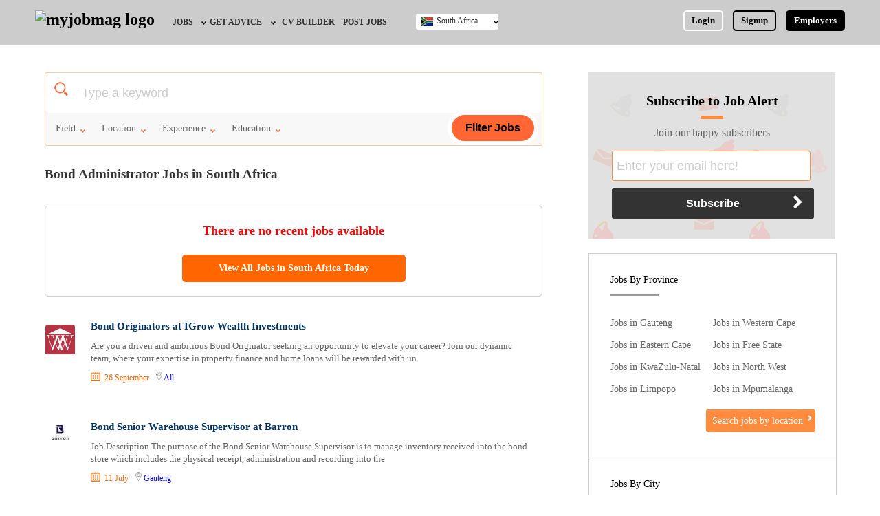

--- FILE ---
content_type: text/html; charset=UTF-8
request_url: https://www.myjobmag.co.za/jobs-by-title/bond-administrator
body_size: 12898
content:


<!doctype html>

<html>

<head>



<meta http-equiv="Content-Type" content="text/html; charset=utf-8" />
<meta http-equiv="Content-Language" Content="en" />
<base href="https://www.myjobmag.co.za/" />
<title>Bond Administrator Jobs in South Africa November 2025 | MyJobMag</title>

<meta name="description" content="Latest Bond Administrator jobs in South Africa on MyJobMag. Discover over 17 Bond Administrator vacancies today and get hired. Apply now." />

<link rel="canonical" href="https://www.myjobmag.co.za/jobs-by-title/bond-administrator" />
<meta name="robots" content="index, follow">
<meta name="revisit-after" content="1" />
<meta name="refresh time" content="1" />
<meta name="copyright" content="myjobmag.co.za" />
<meta name="author" content="MyJobMag" />
<meta name="language" content="English" />
<meta name="revisit-after" content="1" />
<meta property="og:title" content="Bond Administrator Jobs in South Africa November 2025 | MyJobMag" />
<meta property="og:type" content="website" />
<meta property="og:url" content="https://www.myjobmag.co.za/jobs-by-title/bond-administrator" />
<meta property="og:image" content="https://www.myjobmag.co.za/images/myjobmag.png" />
<meta property="og:site_name" content="My Job Mag" />
<meta property="og:description" content="Latest Bond Administrator jobs in South Africa on MyJobMag. Discover over 17 Bond Administrator vacancies today and get hired. Apply now." />
<meta name="viewport" content="width=device-width, initial-scale=1"/>
<link rel="shortcut icon" type="image/x-icon" href="/favicon.ico" />
<link href="/css/myjobmag.1761167998.css" rel="stylesheet" type="text/css">

<link href="/css/responsive.1742152665.css" rel="stylesheet" type="text/css">

<script async src="https://pagead2.googlesyndication.com/pagead/js/adsbygoogle.js?client=ca-pub-0011597892009729"
     crossorigin="anonymous"></script>


<!-- Global site tag (gtag.js) - Google Analytics  -->


<script rel="preconnect" async src="https://www.googletagmanager.com/gtag/js?id=UA-90175074-1"></script>


<script>

  window.dataLayer = window.dataLayer || [];


  function gtag(){dataLayer.push(arguments);}



  gtag('js', new Date());


  gtag('config', 'UA-90175074-1');



</script>


</head>



<body>



<div class="header" id="dheader" >
<div class="content-wrap">
	
    
    
    <a id="d-site-logo" href="/" class="logo"><img width="126px" height="38px" src="/images/myjobmag-logo1.png?a" alt="myjobmag logo" /></a>
    
    
    <nav>
    <div id="menue-back-box" onclick="document.getElementById('check01').click()"></div>
     <input id="check01" type="checkbox" name="menu" class="menu-check" onclick="checkMenueBox(this)" />
    <label for="check01" id="menue-but-box">&nbsp;</label>
    	<ul id="nav-ul" class="site-menu">
        <li id="close-menue" onclick="closeMenueBox(this)">X</li>
        <li class="nav-li" id="employer-postjob-nav"><a href="/employers/" class="nav-a">Employers, Post a Job</a></li>
                	<li  class="nav-li "> 
    			<a  href="/jobs" class="nav-a" id="jobs-nav">Jobs</a>
                                <ul id="jobs-by-nav">
                	                	<li id="jobs-by-field-nav"><a  href="/jobs-by-field">Jobs by Field</a></li>
					                	<li id="jobs-by-city-nav"><a  href="/jobs-city">Jobs by City</a></li>
					                	<li id="jobs-by-education-nav"><a  href="/jobs-by-education">Jobs by Education</a></li>
					                	<li id="jobs-by-province-nav"><a  href="/jobs-location">Jobs by Province</a></li>
					                	<li id="jobs-by-industry-nav"><a  href="/jobs-by-industry">Jobs by Industry</a></li>
					                	<li id="remote-jobs-nav"><a  href="/jobs-by-type/remote">Remote Jobs</a></li>
					                </ul>
                            </li>
                    	<li  class="nav-li "> 
    			<a target="_blank" href="/blog" class="nav-a" id="get-advice-nav">Get Advice</a>
                                <ul id="jobs-by-nav">
                	                	<li id="career-advice-nav"><a target="_blank" href="/blog">Career Advice</a></li>
					                	<li id="hr-recruiter-advice-nav"><a target="_blank" href="/blog/category/hr-advice">HR/Recruiter Advice</a></li>
					                	<li id="scholarships-nav"><a  href="https://www.scholarshipbob.com/">Scholarships</a></li>
					                </ul>
                            </li>
                    	<li  class="nav-li "> 
    			<a  href="/cv" class="nav-a" id="cv-builder-nav">CV Builder</a>
                            </li>
                    	<li  class="nav-li "> 
    			<a  href="/employers/" class="nav-a" id="post-jobs-nav">Post Jobs</a>
                            </li>
                        
            <li id="post-a-job-navx" class="nav-li"><a href="/employers/" class="nav-a" >Post A Job / Recruit</a></li>
                
           <!---
            <li class="nav-li">
    			<a href="" class="nav-a" id="career-advice-nav">Career Advice</a>
                <ul>
                	<li><a href="">Career Tips</a></li>
                    <li><a href="">Career Videos</a></li>
                    <li><a href="" id="resources-nav">Resources</a></li>
                </ul>
            </li>
           
            
            
			<li class="nav-li">
    			<a href="" class="nav-a">Interns</a>
            </li>
			<li class="nav-li">
    			<a href="" style="border-right-style:none" class="nav-a">CV Builder</a>
            </li>
            --->
                        <li class="nav-li" id="login-nav" >
    			<a id="nav-login-id" href="/login" class="nav-a" style=" border:none">Login</a>
            </li>
            <li class="nav-li" id="signup-nav">
    			<a id="nav-signup-id" href="/signup" class="nav-a" style=" border:none">Signup</a>
            </li>
			           
            
        </ul>
    </nav>
   
       
    <ul id="login-signup-ul" class="nav-2" style="margin-right:0px">
    	<li ><a style=" border-color:#FFF" href="/login">Login</a></li>
        <li ><a id="nav-2-signup" href="/signup">Signup</a></li>
        <li id="ls-employers" style="padding-right:0px;"><a id="hd-emp-but" href="/employers/" title="Post a Job">Employers</a></li>
    </ul>
        
    
    <div class="switch-country">
    <input id="check02" type="checkbox" name="menu" class="country-menu-check"/>
    <label for="check02" id="sa-country-bx" class="switch-country-a" style="background-image:url(/pictures/flag/419479899_south-africa-flag.jpg), url(../images/icons.png)">South Africa</label>
    	<ul id="switch-country-ul">
                	<li><a href="https://www.myjobmag.co.ke"  style="background-image:url(/pictures/flag/435641681_kenya-flag.jpg)">Kenya</a></li>
                    	<li><a href="https://www.myjobmag.com"  style="background-image:url(/pictures/flag/865758178_nigerian-flag.jpg)">Nigeria</a></li>
                    	<li><a href="https://www.myjobmag.co.za"  style="background-image:url(/pictures/flag/419479899_south-africa-flag.jpg)">South Africa</a></li>
                    	<li><a href="https://www.myjobmag.co.uk"  style="background-image:url(/pictures/flag/d1b20344ccecd65a72978eca795a8f06.jpg)">UK</a></li>
                    	
        </ul>
    </div>
    
        
    <a href="javascript:;" class="mobile-search-icon" onclick="showSearchBox(1,this)">&nbsp;</a>
    </div>
</div>

<div class="mobile-nav">
<a href="/jobs" id="mn-jobs">Jobs</a>
<a href="/blog" id="mn-advice">Career Advice</a>
<a href="/employers/" style=" border-right:none" id="mn-signup">Post Job</a>
</div>



<div id='search-box-wrap2'>



<div id="search" class="dsearch-class1" >
<div class="content-wrap">
<form class="search-form" action="/search/jobs" method="get">
 <label id="search-title">Search for Jobs</label>
	<div class="search-input-wrap">
   
   <div class="search-input-box">
   <!-- onKeyUp="suggestOptions(this,'new_jobs_positions;companies','title;company_name',this.value,50)" onBlur="hideSuggestionBox(this)" -->
	<input class="search-input" type="text"  id="search-key" autocomplete="off" placeholder="Company Name or Job Title" name="q"  /> 
       </div>
       <div class="search-input-box">
        <input style="color:#CCC" title="Location" id="search-location" class="search-input" type="text" value="Location" onclick="dropMultiSelect(this,this.nextSibling);" readonly="readonly"  /><div class="select-option-house"><div id="select-option-box"><label class="mag-b bp-bt-5" id="input-rap"><input name="location-sinput" autocomplete="off" onchange="selectOption3(this,this.parentNode.parentNode,'location')" type="radio" value="Gauteng" />Gauteng</label><label class="mag-b bp-bt-5" id="input-rap"><input name="location-sinput" autocomplete="off" onchange="selectOption3(this,this.parentNode.parentNode,'location')" type="radio" value="Western Cape" />Western Cape</label><label class="mag-b bp-bt-5" id="input-rap"><input name="location-sinput" autocomplete="off" onchange="selectOption3(this,this.parentNode.parentNode,'location')" type="radio" value="Eastern Cape" />Eastern Cape</label><label class="mag-b bp-bt-5" id="input-rap"><input name="location-sinput" autocomplete="off" onchange="selectOption3(this,this.parentNode.parentNode,'location')" type="radio" value="Free State" />Free State</label><label class="mag-b bp-bt-5" id="input-rap"><input name="location-sinput" autocomplete="off" onchange="selectOption3(this,this.parentNode.parentNode,'location')" type="radio" value="KwaZulu-Natal" />KwaZulu-Natal</label><label class="mag-b bp-bt-5" id="input-rap"><input name="location-sinput" autocomplete="off" onchange="selectOption3(this,this.parentNode.parentNode,'location')" type="radio" value="Limpopo" />Limpopo</label><label class="mag-b bp-bt-5" id="input-rap"><input name="location-sinput" autocomplete="off" onchange="selectOption3(this,this.parentNode.parentNode,'location')" type="radio" value="Mpumalanga" />Mpumalanga</label><label class="mag-b bp-bt-5" id="input-rap"><input name="location-sinput" autocomplete="off" onchange="selectOption3(this,this.parentNode.parentNode,'location')" type="radio" value="North West" />North West</label><label class="mag-b bp-bt-5" id="input-rap"><input name="location-sinput" autocomplete="off" onchange="selectOption3(this,this.parentNode.parentNode,'location')" type="radio" value="Northern Cape" />Northern Cape</label></div></div>    
    </div>
    
    <div id="advance-fields">
<div class="search-input-box">
<input style="color:#CCC" title="Field" id="search-field" class="search-input" type="text" value="Field" onclick="dropMultiSelect(this,this.nextSibling);" readonly="readonly"  /><div class="select-option-house"><div id="select-option-box"><label class="mag-b bp-bt-5" id="input-rap"><input autocomplete="off" onchange="selectOption3(this,this.parentNode.parentNode,'field')" type="radio" name="field-sinput" value="Administration / Secretarial" />Administration / Secretarial</label><label class="mag-b bp-bt-5" id="input-rap"><input autocomplete="off" onchange="selectOption3(this,this.parentNode.parentNode,'field')" type="radio" name="field-sinput" value="Agriculture / Agro-Allied" />Agriculture / Agro-Allied</label><label class="mag-b bp-bt-5" id="input-rap"><input autocomplete="off" onchange="selectOption3(this,this.parentNode.parentNode,'field')" type="radio" name="field-sinput" value="Art / Crafts / Languages" />Art / Crafts / Languages</label><label class="mag-b bp-bt-5" id="input-rap"><input autocomplete="off" onchange="selectOption3(this,this.parentNode.parentNode,'field')" type="radio" name="field-sinput" value="Aviation / Airline" />Aviation / Airline</label><label class="mag-b bp-bt-5" id="input-rap"><input autocomplete="off" onchange="selectOption3(this,this.parentNode.parentNode,'field')" type="radio" name="field-sinput" value="Banking" />Banking</label><label class="mag-b bp-bt-5" id="input-rap"><input autocomplete="off" onchange="selectOption3(this,this.parentNode.parentNode,'field')" type="radio" name="field-sinput" value="Building and Construction" />Building and Construction</label><label class="mag-b bp-bt-5" id="input-rap"><input autocomplete="off" onchange="selectOption3(this,this.parentNode.parentNode,'field')" type="radio" name="field-sinput" value="Bursary and Scholarships" />Bursary and Scholarships</label><label class="mag-b bp-bt-5" id="input-rap"><input autocomplete="off" onchange="selectOption3(this,this.parentNode.parentNode,'field')" type="radio" name="field-sinput" value="Catering / Confectionery" />Catering / Confectionery</label><label class="mag-b bp-bt-5" id="input-rap"><input autocomplete="off" onchange="selectOption3(this,this.parentNode.parentNode,'field')" type="radio" name="field-sinput" value="Consultancy" />Consultancy</label><label class="mag-b bp-bt-5" id="input-rap"><input autocomplete="off" onchange="selectOption3(this,this.parentNode.parentNode,'field')" type="radio" name="field-sinput" value="Customer Care" />Customer Care</label><label class="mag-b bp-bt-5" id="input-rap"><input autocomplete="off" onchange="selectOption3(this,this.parentNode.parentNode,'field')" type="radio" name="field-sinput" value="Data, Business Analysis and AI" />Data, Business Analysis and AI</label><label class="mag-b bp-bt-5" id="input-rap"><input autocomplete="off" onchange="selectOption3(this,this.parentNode.parentNode,'field')" type="radio" name="field-sinput" value="Driving" />Driving</label><label class="mag-b bp-bt-5" id="input-rap"><input autocomplete="off" onchange="selectOption3(this,this.parentNode.parentNode,'field')" type="radio" name="field-sinput" value="Education / Teaching" />Education / Teaching</label><label class="mag-b bp-bt-5" id="input-rap"><input autocomplete="off" onchange="selectOption3(this,this.parentNode.parentNode,'field')" type="radio" name="field-sinput" value="Engineering / Technical" />Engineering / Technical</label><label class="mag-b bp-bt-5" id="input-rap"><input autocomplete="off" onchange="selectOption3(this,this.parentNode.parentNode,'field')" type="radio" name="field-sinput" value="Expatriate" />Expatriate</label><label class="mag-b bp-bt-5" id="input-rap"><input autocomplete="off" onchange="selectOption3(this,this.parentNode.parentNode,'field')" type="radio" name="field-sinput" value="Finance / Accounting / Audit" />Finance / Accounting / Audit</label><label class="mag-b bp-bt-5" id="input-rap"><input autocomplete="off" onchange="selectOption3(this,this.parentNode.parentNode,'field')" type="radio" name="field-sinput" value="General" />General</label><label class="mag-b bp-bt-5" id="input-rap"><input autocomplete="off" onchange="selectOption3(this,this.parentNode.parentNode,'field')" type="radio" name="field-sinput" value="Graduate Jobs" />Graduate Jobs</label><label class="mag-b bp-bt-5" id="input-rap"><input autocomplete="off" onchange="selectOption3(this,this.parentNode.parentNode,'field')" type="radio" name="field-sinput" value="Hospitality / Hotel / Restaurant" />Hospitality / Hotel / Restaurant</label><label class="mag-b bp-bt-5" id="input-rap"><input autocomplete="off" onchange="selectOption3(this,this.parentNode.parentNode,'field')" type="radio" name="field-sinput" value="Human Resources / HR" />Human Resources / HR</label><label class="mag-b bp-bt-5" id="input-rap"><input autocomplete="off" onchange="selectOption3(this,this.parentNode.parentNode,'field')" type="radio" name="field-sinput" value="ICT / Computer" />ICT / Computer</label><label class="mag-b bp-bt-5" id="input-rap"><input autocomplete="off" onchange="selectOption3(this,this.parentNode.parentNode,'field')" type="radio" name="field-sinput" value="Insurance" />Insurance</label><label class="mag-b bp-bt-5" id="input-rap"><input autocomplete="off" onchange="selectOption3(this,this.parentNode.parentNode,'field')" type="radio" name="field-sinput" value="Internships / Volunteering" />Internships / Volunteering</label><label class="mag-b bp-bt-5" id="input-rap"><input autocomplete="off" onchange="selectOption3(this,this.parentNode.parentNode,'field')" type="radio" name="field-sinput" value="Janitorial Services" />Janitorial Services</label><label class="mag-b bp-bt-5" id="input-rap"><input autocomplete="off" onchange="selectOption3(this,this.parentNode.parentNode,'field')" type="radio" name="field-sinput" value="Law / Legal" />Law / Legal</label><label class="mag-b bp-bt-5" id="input-rap"><input autocomplete="off" onchange="selectOption3(this,this.parentNode.parentNode,'field')" type="radio" name="field-sinput" value="Logistics" />Logistics</label><label class="mag-b bp-bt-5" id="input-rap"><input autocomplete="off" onchange="selectOption3(this,this.parentNode.parentNode,'field')" type="radio" name="field-sinput" value="Manufacturing" />Manufacturing</label><label class="mag-b bp-bt-5" id="input-rap"><input autocomplete="off" onchange="selectOption3(this,this.parentNode.parentNode,'field')" type="radio" name="field-sinput" value="Maritime" />Maritime</label><label class="mag-b bp-bt-5" id="input-rap"><input autocomplete="off" onchange="selectOption3(this,this.parentNode.parentNode,'field')" type="radio" name="field-sinput" value="Media / Advertising / Branding" />Media / Advertising / Branding</label><label class="mag-b bp-bt-5" id="input-rap"><input autocomplete="off" onchange="selectOption3(this,this.parentNode.parentNode,'field')" type="radio" name="field-sinput" value="Medical / Healthcare" />Medical / Healthcare</label><label class="mag-b bp-bt-5" id="input-rap"><input autocomplete="off" onchange="selectOption3(this,this.parentNode.parentNode,'field')" type="radio" name="field-sinput" value="NGO/Non-Profit" />NGO/Non-Profit</label><label class="mag-b bp-bt-5" id="input-rap"><input autocomplete="off" onchange="selectOption3(this,this.parentNode.parentNode,'field')" type="radio" name="field-sinput" value="Oil and Gas / Energy" />Oil and Gas / Energy</label><label class="mag-b bp-bt-5" id="input-rap"><input autocomplete="off" onchange="selectOption3(this,this.parentNode.parentNode,'field')" type="radio" name="field-sinput" value="Pharmaceutical" />Pharmaceutical</label><label class="mag-b bp-bt-5" id="input-rap"><input autocomplete="off" onchange="selectOption3(this,this.parentNode.parentNode,'field')" type="radio" name="field-sinput" value="Procurement / Store-keeping / Supply Chain" />Procurement / Store-keeping / Supply Chain</label><label class="mag-b bp-bt-5" id="input-rap"><input autocomplete="off" onchange="selectOption3(this,this.parentNode.parentNode,'field')" type="radio" name="field-sinput" value="Product Management" />Product Management</label><label class="mag-b bp-bt-5" id="input-rap"><input autocomplete="off" onchange="selectOption3(this,this.parentNode.parentNode,'field')" type="radio" name="field-sinput" value="Project Management" />Project Management</label><label class="mag-b bp-bt-5" id="input-rap"><input autocomplete="off" onchange="selectOption3(this,this.parentNode.parentNode,'field')" type="radio" name="field-sinput" value="Real Estate" />Real Estate</label><label class="mag-b bp-bt-5" id="input-rap"><input autocomplete="off" onchange="selectOption3(this,this.parentNode.parentNode,'field')" type="radio" name="field-sinput" value="Research" />Research</label><label class="mag-b bp-bt-5" id="input-rap"><input autocomplete="off" onchange="selectOption3(this,this.parentNode.parentNode,'field')" type="radio" name="field-sinput" value="RFP / RFQ / EOI" />RFP / RFQ / EOI</label><label class="mag-b bp-bt-5" id="input-rap"><input autocomplete="off" onchange="selectOption3(this,this.parentNode.parentNode,'field')" type="radio" name="field-sinput" value="Safety and Environment / HSE" />Safety and Environment / HSE</label><label class="mag-b bp-bt-5" id="input-rap"><input autocomplete="off" onchange="selectOption3(this,this.parentNode.parentNode,'field')" type="radio" name="field-sinput" value="Sales / Marketing / Retail / Business Development" />Sales / Marketing / Retail / Business Development</label><label class="mag-b bp-bt-5" id="input-rap"><input autocomplete="off" onchange="selectOption3(this,this.parentNode.parentNode,'field')" type="radio" name="field-sinput" value="Science" />Science</label><label class="mag-b bp-bt-5" id="input-rap"><input autocomplete="off" onchange="selectOption3(this,this.parentNode.parentNode,'field')" type="radio" name="field-sinput" value="Security / Intelligence" />Security / Intelligence</label><label class="mag-b bp-bt-5" id="input-rap"><input autocomplete="off" onchange="selectOption3(this,this.parentNode.parentNode,'field')" type="radio" name="field-sinput" value="Travels &amp; Tours" />Travels &amp; Tours</label></div></div></div>


<div class="search-input-box">
<input style="color:#CCC" title="Education" id="search-education" class="search-input" type="text" value="Education" onclick="dropMultiSelect(this,this.nextSibling);" readonly="readonly"  /><div class="select-option-house"><div id="select-option-box"><label class="mag-b bp-bt-5" id="input-rap"><input autocomplete="off" onchange="selectOption3(this,this.parentNode.parentNode,'education')" type="radio" name="edu-sinput" value="Bachelors" />Bachelors</label><label class="mag-b bp-bt-5" id="input-rap"><input autocomplete="off" onchange="selectOption3(this,this.parentNode.parentNode,'education')" type="radio" name="edu-sinput" value="First School Leaving Certificate" />First School Leaving Certificate</label><label class="mag-b bp-bt-5" id="input-rap"><input autocomplete="off" onchange="selectOption3(this,this.parentNode.parentNode,'education')" type="radio" name="edu-sinput" value="Higher National Certificate" />Higher National Certificate</label><label class="mag-b bp-bt-5" id="input-rap"><input autocomplete="off" onchange="selectOption3(this,this.parentNode.parentNode,'education')" type="radio" name="edu-sinput" value="Masters" />Masters</label><label class="mag-b bp-bt-5" id="input-rap"><input autocomplete="off" onchange="selectOption3(this,this.parentNode.parentNode,'education')" type="radio" name="edu-sinput" value="Matric" />Matric</label><label class="mag-b bp-bt-5" id="input-rap"><input autocomplete="off" onchange="selectOption3(this,this.parentNode.parentNode,'education')" type="radio" name="edu-sinput" value="National Certificate" />National Certificate</label><label class="mag-b bp-bt-5" id="input-rap"><input autocomplete="off" onchange="selectOption3(this,this.parentNode.parentNode,'education')" type="radio" name="edu-sinput" value="Ph.D" />Ph.D</label></div></div></div>



   
        <div id="close-advance" onClick="closeAdvanceSearch(this)">Close</div>
    </div>
    </div>
      <input type="submit" class="search-but" value="Search Job" id="search-but" />
      <div onClick="showAdvanceSearch(this)" id="advance-search-but" class="advance-search-but">Detailed Search</div>
</form>
</div>
</div>

</div>

<section id="jobs-cat-sec">


<div class="content-wrap2">    


<div id="cat-left-sec" class="left-section">


    <div class="mag-b" id="cat-search-hold-box" style="">


    

<form method="get" class="smart-search bm-t-40" onSubmit="" id="job-search-form-2" action="/search/jobs">
	<div class="smart-search-input">
    <div id="selected-keyz"></div>
    <!-- onKeyUp="suggestOptions(this,'new_jobs_positions;companies','title;company_name',this.value,50)" onBlur="hideSuggestionBox(this)" autocomplete="off" -->
        <label class="fl-l bw-auto"><input id="s-keyword-input" value="" class="sm-s-input" placeholder="Type a keyword"  /></label>
	</div>

    	<ul class="smart-search-fields">
        	<li id="ss-f-field" tabindex="0"><div class="ss-f-but">Field</div>
            <ul>
                        <li onClick="selectSearchField(this,'field','Administration / Secretarial')">Administration / Secretarial</li>
			            <li onClick="selectSearchField(this,'field','Agriculture / Agro-Allied')">Agriculture / Agro-Allied</li>
			            <li onClick="selectSearchField(this,'field','Art / Crafts / Languages')">Art / Crafts / Languages</li>
			            <li onClick="selectSearchField(this,'field','Aviation / Airline')">Aviation / Airline</li>
			            <li onClick="selectSearchField(this,'field','Banking')">Banking</li>
			            <li onClick="selectSearchField(this,'field','Building and Construction')">Building and Construction</li>
			            <li onClick="selectSearchField(this,'field','Bursary and Scholarships')">Bursary and Scholarships</li>
			            <li onClick="selectSearchField(this,'field','Catering / Confectionery')">Catering / Confectionery</li>
			            <li onClick="selectSearchField(this,'field','Consultancy')">Consultancy</li>
			            <li onClick="selectSearchField(this,'field','Customer Care')">Customer Care</li>
			            <li onClick="selectSearchField(this,'field','Data, Business Analysis and AI')">Data, Business Analysis and AI</li>
			            <li onClick="selectSearchField(this,'field','Driving')">Driving</li>
			            <li onClick="selectSearchField(this,'field','Education / Teaching')">Education / Teaching</li>
			            <li onClick="selectSearchField(this,'field','Engineering / Technical')">Engineering / Technical</li>
			            <li onClick="selectSearchField(this,'field','Expatriate')">Expatriate</li>
			            <li onClick="selectSearchField(this,'field','Finance / Accounting / Audit')">Finance / Accounting / Audit</li>
			            <li onClick="selectSearchField(this,'field','General')">General</li>
			            <li onClick="selectSearchField(this,'field','Graduate Jobs')">Graduate Jobs</li>
			            <li onClick="selectSearchField(this,'field','Hospitality / Hotel / Restaurant')">Hospitality / Hotel / Restaurant</li>
			            <li onClick="selectSearchField(this,'field','Human Resources / HR')">Human Resources / HR</li>
			            <li onClick="selectSearchField(this,'field','ICT / Computer')">ICT / Computer</li>
			            <li onClick="selectSearchField(this,'field','Insurance')">Insurance</li>
			            <li onClick="selectSearchField(this,'field','Internships / Volunteering')">Internships / Volunteering</li>
			            <li onClick="selectSearchField(this,'field','Janitorial Services')">Janitorial Services</li>
			            <li onClick="selectSearchField(this,'field','Law / Legal')">Law / Legal</li>
			            <li onClick="selectSearchField(this,'field','Logistics')">Logistics</li>
			            <li onClick="selectSearchField(this,'field','Manufacturing')">Manufacturing</li>
			            <li onClick="selectSearchField(this,'field','Maritime')">Maritime</li>
			            <li onClick="selectSearchField(this,'field','Media / Advertising / Branding')">Media / Advertising / Branding</li>
			            <li onClick="selectSearchField(this,'field','Medical / Healthcare')">Medical / Healthcare</li>
			            <li onClick="selectSearchField(this,'field','NGO/Non-Profit')">NGO/Non-Profit</li>
			            <li onClick="selectSearchField(this,'field','Oil and Gas / Energy')">Oil and Gas / Energy</li>
			            <li onClick="selectSearchField(this,'field','Pharmaceutical')">Pharmaceutical</li>
			            <li onClick="selectSearchField(this,'field','Procurement / Store-keeping / Supply Chain')">Procurement / Store-keeping / Supply Chain</li>
			            <li onClick="selectSearchField(this,'field','Product Management')">Product Management</li>
			            <li onClick="selectSearchField(this,'field','Project Management')">Project Management</li>
			            <li onClick="selectSearchField(this,'field','Real Estate')">Real Estate</li>
			            <li onClick="selectSearchField(this,'field','Research')">Research</li>
			            <li onClick="selectSearchField(this,'field','RFP / RFQ / EOI')">RFP / RFQ / EOI</li>
			            <li onClick="selectSearchField(this,'field','Safety and Environment / HSE')">Safety and Environment / HSE</li>
			            <li onClick="selectSearchField(this,'field','Sales / Marketing / Retail / Business Development')">Sales / Marketing / Retail / Business Development</li>
			            <li onClick="selectSearchField(this,'field','Science')">Science</li>
			            <li onClick="selectSearchField(this,'field','Security / Intelligence')">Security / Intelligence</li>
			            <li onClick="selectSearchField(this,'field','Travels &amp; Tours')">Travels &amp; Tours</li>
			            </ul>
            </li>
          
            <li id="ss-f-location" tabindex="0"><div class="ss-f-but">Location</div>
            	<ul>
                	            	<li onClick="selectSearchField(this,'location','Gauteng')">Gauteng</li>
			            	<li onClick="selectSearchField(this,'location','Western Cape')">Western Cape</li>
			            	<li onClick="selectSearchField(this,'location','Eastern Cape')">Eastern Cape</li>
			            	<li onClick="selectSearchField(this,'location','Free State')">Free State</li>
			            	<li onClick="selectSearchField(this,'location','KwaZulu-Natal')">KwaZulu-Natal</li>
			            	<li onClick="selectSearchField(this,'location','Limpopo')">Limpopo</li>
			            	<li onClick="selectSearchField(this,'location','Mpumalanga')">Mpumalanga</li>
			            	<li onClick="selectSearchField(this,'location','North West')">North West</li>
			            	<li onClick="selectSearchField(this,'location','Northern Cape')">Northern Cape</li>
			                </ul>
            </li>
            <li id="ss-f-experience" tabindex="0"><div class="ss-f-but">Experience</div>
            	<ul>
                	            	<li onClick="selectSearchField(this,'experience','None')">None</li>
			            	<li onClick="selectSearchField(this,'experience','1 - 4')">1 - 4</li>
			            	<li onClick="selectSearchField(this,'experience','5 - 10')">5 - 10</li>
			            	<li onClick="selectSearchField(this,'experience','11 - 35')">11 - 35</li>
			                </ul>
            </li>
            <li id="ss-f-education" tabindex="0"><div class="ss-f-but">Education</div>
            <ul>
            	            	<li onClick="selectSearchField(this,'education','Bachelors')">Bachelors</li>
			            	<li onClick="selectSearchField(this,'education','First School Leaving Certificate')">First School Leaving Certificate</li>
			            	<li onClick="selectSearchField(this,'education','Higher National Certificate')">Higher National Certificate</li>
			            	<li onClick="selectSearchField(this,'education','Masters')">Masters</li>
			            	<li onClick="selectSearchField(this,'education','Matric')">Matric</li>
			            	<li onClick="selectSearchField(this,'education','National Certificate')">National Certificate</li>
			            	<li onClick="selectSearchField(this,'education','Ph.D')">Ph.D</li>
			            </ul>
            </li>
        </ul>
    
    	<input type="button" onClick="organizeSearchData()" class="smart-search-but" value="Filter Jobs" />
    </form>   
    </div>


<div class="mag-b">

	<div class="mag-b bp-t-30 bp-b-20">

     

    <!--


         <div class="job-page-nav">


        <a href="/jobs-by-date/today" style="">Jobs today</a>

        <a href="/jobs-by-date/yesterday" style="">Jobs Yesterday</a>


        <a href="/jobs-by-field">Jobs by Field</a>



        <a href="/jobs-location" style="margin-right: 0px;">Jobs by Location</a>


    </div>


-->
                

    	<h1 class="cat-h1">Bond Administrator Jobs in South Africa</h1>


                <!--



        <ul class="sort-job">



        	<li>Sort:</li>




            <li id="active-sort">relevance</li>




             <li><a href="">date</a></li>



        </ul>


        <div id="vacant-no" class="fl-r ts-12"><b>Found:</b>&nbsp; 17 vacancies </div>


       -->


    </div>


</div>








<div class="mag-pb-5 bp-tb-20 bm-b-20 bold ts-18 bb-a br-5 center tc-r">


          There are no recent jobs available <br />


         <a href="/" id="view-all-jobsx" class=" center-but fl-r bg-o tc-w bold ts-13 bm-t-20" style="border-radius:5px 5px; color:#FFF">View All Jobs in South Africa Today</a>



 </div>





        	<ul class="job-list">

            			    <li class="job-list-li">



                	<ul>

                    
                    <li class="job-logo">
                    	<a  href="/jobs-at/igrow-wealth-investments"  ><img src="/company_logo/86/25740IGrow Wealth Investments.png" alt="IGrow Wealth Investments logo" width="100%" height="auto" title="IGrow Wealth Investments logo" /></a>


                    </li>

                    

                    <li class="job-info">
                	<ul>

                    <li class="mag-b">
                                        <h2><a href="/job/bond-originators-igrow-wealth-investments">Bond Originators at IGrow Wealth Investments</a></h2>



                    </li>


                    <li class="job-desc">

                   
	Are you a driven and ambitious Bond Originator seeking an opportunity to elevate your career? Join our dynamic team, where your expertise in property finance and home loans will be rewarded with un
    </li>

                    <li class="job-item">

                    	<ul>


                        <li id="job-date">26 September                            
                            <span style="color:blue;padding-left:7px;">                                    <img src="/images/location.png" alt="location icon" height="13"  /> 
                                    <a style='color:blue;' href='/jobs-location/'>All</a>                               </span>
                        
                        </li>


                        </ul>

                    </li>

  </ul>


                    </li>



                    </ul>


                </li>


                 			    <li class="job-list-li">



                	<ul>

                    
                    <li class="job-logo">
                    	<a  href="/jobs-at/barron"  ><img src="/company_logo/86/229630b8a692b-2f4b-44ce-b565-70b35d62c63f.jpg" alt="Barron logo" width="100%" height="auto" title="Barron logo" /></a>


                    </li>

                    

                    <li class="job-info">
                	<ul>

                    <li class="mag-b">
                                        <h2><a href="/job/bond-senior-warehouse-supervisor-barron-1">Bond Senior Warehouse Supervisor at Barron</a></h2>



                    </li>


                    <li class="job-desc">

                   Job Description


	The purpose of the Bond Senior Warehouse Supervisor is to manage inventory received into the bond store which includes the physical receipt, administration and recording into the
    </li>

                    <li class="job-item">

                    	<ul>


                        <li id="job-date">11 July                            
                            <span style="color:blue;padding-left:7px;">                                    <img src="/images/location.png" alt="location icon" height="13"  /> 
                                    <a style='color:blue;' href='/jobs-location/gauteng'>Gauteng</a>                               </span>
                        
                        </li>


                        </ul>

                    </li>

  </ul>


                    </li>



                    </ul>


                </li>


                 


            <li class="job-list-li">



           <div  id="adbox">
<script async src="https://pagead2.googlesyndication.com/pagead/js/adsbygoogle.js?client=ca-pub-0011597892009729"
     crossorigin="anonymous"></script>
<!-- Responsive all sites - no matched -->
<ins class="adsbygoogle"
     style="display:block"
     data-ad-client="ca-pub-0011597892009729"
     data-ad-slot="6391150709"
     data-ad-format="auto"
     data-full-width-responsive="true"></ins>
<script>
     (adsbygoogle = window.adsbygoogle || []).push({});
</script>
</div>

          </li>    



              			    <li class="job-list-li">



                	<ul>

                    
                    <li class="job-logo">
                    	<a  href="/jobs-at/dhl-2"  ><img src="/company_logo/86/248367277_dhl.png" alt="DHL logo" width="100%" height="auto" title="DHL logo" /></a>


                    </li>

                    

                    <li class="job-info">
                	<ul>

                    <li class="mag-b">
                                        <h2><a href="/job/bond-store-coordinator-dhl-2">Bond Store Coordinator at DHL</a></h2>



                    </li>


                    <li class="job-desc">

                   In this job, you will:


	Under supervision, support delivery of customs and trade compliance processes and activities to optimize service and cost performance for customs clearance
	Provide admin
    </li>

                    <li class="job-item">

                    	<ul>


                        <li id="job-date">14 March                            
                            <span style="color:blue;padding-left:7px;">                                    <img src="/images/location.png" alt="location icon" height="13"  /> 
                                    <a style='color:blue;' href='/jobs-location/western-cape'>Western Cape</a>                               </span>
                        
                        </li>


                        </ul>

                    </li>

  </ul>


                    </li>



                    </ul>


                </li>


                 			    <li class="job-list-li">



                	<ul>

                    
                    <li class="job-logo">
                    	<a  href="/jobs-at/macrobert-incorporated"  ><img src="/company_logo/86/24664ff8e105c-66a0-4a49-8534-7475af55a8b7.png" alt="MacRobert Incorporated logo" width="100%" height="auto" title="MacRobert Incorporated logo" /></a>


                    </li>

                    

                    <li class="job-info">
                	<ul>

                    <li class="mag-b">
                                        <h2><a href="/job/bond-cancellations-secretary-macrobert-incorporated">Bond Cancellations Secretary at MacRobert Incorporated</a></h2>



                    </li>


                    <li class="job-desc">

                   Requirements:


	Experience in Bond cancellations of all major banks
	Attention to details and meticulous
	Ability to work under pressure
	Ability to work independently and in a team
	Knowledge
    </li>

                    <li class="job-item">

                    	<ul>


                        <li id="job-date">06 March                            
                            <span style="color:blue;padding-left:7px;">                                    <img src="/images/location.png" alt="location icon" height="13"  /> 
                                    <a style='color:blue;' href='/jobs-location/gauteng'>Gauteng</a>                               </span>
                        
                        </li>


                        </ul>

                    </li>

  </ul>


                    </li>



                    </ul>


                </li>


                 			    <li class="job-list-li">



                	<ul>

                    
                    <li class="job-logo">
                    	<a  ><img src="/company_logo/86/default-company-logo.png" alt="Ex-Bond Controller" width="100%" height="auto" title="Company logo" /></a>


                    </li>

                    

                    <li class="job-info">
                	<ul>

                    <li class="mag-b">
                                        <h2><a href="/job/ex-bond-controller-bidvest-international-logistics-1">Ex-Bond Controller at Bidvest International Logistics</a></h2>



                    </li>


                    <li class="job-desc">

                   Qualifications:


	Matric/Grade 12 certificate essential
	Customs certificate an advantage.


Experience:


	5 to 10 years Customs experience (in framing ex-bond entries).


Key responsib
    </li>

                    <li class="job-item">

                    	<ul>


                        <li id="job-date">14 January                            
                            <span style="color:blue;padding-left:7px;">                                    <img src="/images/location.png" alt="location icon" height="13"  /> 
                                    <a style='color:blue;' href='/jobs-location/gauteng'>Gauteng</a>                               </span>
                        
                        </li>


                        </ul>

                    </li>

  </ul>


                    </li>



                    </ul>


                </li>


                 			    <li class="job-list-li">



                	<ul>

                    
                    <li class="job-logo">
                    	<a  href="/jobs-at/barron"  ><img src="/company_logo/86/229630b8a692b-2f4b-44ce-b565-70b35d62c63f.jpg" alt="Barron logo" width="100%" height="auto" title="Barron logo" /></a>


                    </li>

                    

                    <li class="job-info">
                	<ul>

                    <li class="mag-b">
                                        <h2><a href="/job/warehouse-bond-clerk-barron">Warehouse Bond Clerk at Barron</a></h2>



                    </li>


                    <li class="job-desc">

                   Job Objectives and Functions&nbsp;


	A warehouse clerk is required to be able to perform any of the below functions based on operational requirements:


Monitor Inbound Deliveries


	Collabo
    </li>

                    <li class="job-item">

                    	<ul>


                        <li id="job-date">22 October, 2024                            
                            <span style="color:blue;padding-left:7px;">                                    <img src="/images/location.png" alt="location icon" height="13"  /> 
                                    <a style='color:blue;' href='/jobs-location/gauteng'>Gauteng</a>                               </span>
                        
                        </li>


                        </ul>

                    </li>

  </ul>


                    </li>



                    </ul>


                </li>


                 


            <li class="job-list-li">



           <div  id="adbox">
<script async src="https://pagead2.googlesyndication.com/pagead/js/adsbygoogle.js?client=ca-pub-0011597892009729"
     crossorigin="anonymous"></script>
<!-- Responsive all sites - no matched -->
<ins class="adsbygoogle"
     style="display:block"
     data-ad-client="ca-pub-0011597892009729"
     data-ad-slot="6391150709"
     data-ad-format="auto"
     data-full-width-responsive="true"></ins>
<script>
     (adsbygoogle = window.adsbygoogle || []).push({});
</script>
</div>

          </li>    



              			    <li class="job-list-li">



                	<ul>

                    
                    <li class="job-logo">
                    	<a  href="/jobs-at/helderberg-personnel"  ><img src="/company_logo/86/15429Helderberg Personnel.png" alt="Helderberg Personnel logo" width="100%" height="auto" title="Helderberg Personnel logo" /></a>


                    </li>

                    

                    <li class="job-info">
                	<ul>

                    <li class="mag-b">
                                        <h2><a href="/job/bond-secretary-helderberg-personnel">Bond Secretary at Helderberg Personnel</a></h2>



                    </li>


                    <li class="job-desc">

                   The requirements for this role are as follows:


	A minimum of 10&nbsp;years experience in the preparation and registration of bond documents
	Experience in the cancellation of bonds
	Fully bilin
    </li>

                    <li class="job-item">

                    	<ul>


                        <li id="job-date">07 August, 2024                            
                            <span style="color:blue;padding-left:7px;">                                    <img src="/images/location.png" alt="location icon" height="13"  /> 
                                    <a style='color:blue;' href='/jobs-location/western-cape'>Western Cape</a>                               </span>
                        
                        </li>


                        </ul>

                    </li>

  </ul>


                    </li>



                    </ul>


                </li>


                 			    <li class="job-list-li">



                	<ul>

                    
                    <li class="job-logo">
                    	<a  href="/jobs-at/barron"  ><img src="/company_logo/86/229630b8a692b-2f4b-44ce-b565-70b35d62c63f.jpg" alt="Barron logo" width="100%" height="auto" title="Barron logo" /></a>


                    </li>

                    

                    <li class="job-info">
                	<ul>

                    <li class="mag-b">
                                        <h2><a href="/job/bond-senior-warehouse-supervisor-barron">Bond Senior Warehouse Supervisor at Barron</a></h2>



                    </li>


                    <li class="job-desc">

                   Job Objectives and Functions

Customs Releases


	Verify warehouse stock entry vs packing list vs load.
	Create a batch clearing instruction and submit for clearance.
	To Validate cleared custo
    </li>

                    <li class="job-item">

                    	<ul>


                        <li id="job-date">11 July, 2024                            
                            <span style="color:blue;padding-left:7px;">                                    <img src="/images/location.png" alt="location icon" height="13"  /> 
                                    <a style='color:blue;' href='/jobs-location/gauteng'>Gauteng</a>                               </span>
                        
                        </li>


                        </ul>

                    </li>

  </ul>


                    </li>



                    </ul>


                </li>


                 			    <li class="job-list-li">



                	<ul>

                    
                    <li class="job-logo">
                    	<a  href="/jobs-at/barron"  ><img src="/company_logo/86/229630b8a692b-2f4b-44ce-b565-70b35d62c63f.jpg" alt="Barron logo" width="100%" height="auto" title="Barron logo" /></a>


                    </li>

                    

                    <li class="job-info">
                	<ul>

                    <li class="mag-b">
                                        <h2><a href="/job/bond-administrator-barron">Bond Administrator at Barron</a></h2>



                    </li>


                    <li class="job-desc">

                   Job Purpose
The purpose of the Bond Administrator is to assist in the efficient management and administration of bond transactions, ensuring accuracy, compliance, and timely settlement. The Bond Cler
    </li>

                    <li class="job-item">

                    	<ul>


                        <li id="job-date">10 June, 2024                            
                            <span style="color:blue;padding-left:7px;">                                    <img src="/images/location.png" alt="location icon" height="13"  /> 
                                    <a style='color:blue;' href='/jobs-location/gauteng'>Gauteng</a>                               </span>
                        
                        </li>


                        </ul>

                    </li>

  </ul>


                    </li>



                    </ul>


                </li>


                 			    <li class="job-list-li">



                	<ul>

                    
                    <li class="job-logo">
                    	<a  href="/jobs-at/absa-group-limited-absa"  ><img src="/company_logo/86/11032Absa.jpg" alt="Absa Group Limited (Absa) logo" width="100%" height="auto" title="Absa Group Limited (Absa) logo" /></a>


                    </li>

                    

                    <li class="job-info">
                	<ul>

                    <li class="mag-b">
                                        <h2><a href="/job/bond-trader-sandton-absa-group-limited-absa">Bond Trader - Sandton at Absa Group Limited (Absa)</a></h2>



                    </li>


                    <li class="job-desc">

                   Job Description

Responsibilities:


	Manage and execute bond trades on behalf of the company.
	Develop and maintain relationships with clients and counterparties.
	Monitor market trends and ne
    </li>

                    <li class="job-item">

                    	<ul>


                        <li id="job-date">15 April, 2024                            
                            <span style="color:blue;padding-left:7px;">                                    <img src="/images/location.png" alt="location icon" height="13"  /> 
                                    <a style='color:blue;' href='/jobs-location/gauteng'>Gauteng</a>                               </span>
                        
                        </li>


                        </ul>

                    </li>

  </ul>


                    </li>



                    </ul>


                </li>


                 


            <li class="job-list-li">



           <div  id="adbox">
<script async src="https://pagead2.googlesyndication.com/pagead/js/adsbygoogle.js?client=ca-pub-0011597892009729"
     crossorigin="anonymous"></script>
<!-- Responsive all sites - no matched -->
<ins class="adsbygoogle"
     style="display:block"
     data-ad-client="ca-pub-0011597892009729"
     data-ad-slot="6391150709"
     data-ad-format="auto"
     data-full-width-responsive="true"></ins>
<script>
     (adsbygoogle = window.adsbygoogle || []).push({});
</script>
</div>

          </li>    



              			    <li class="job-list-li">



                	<ul>

                    
                    <li class="job-logo">
                    	<a  href="/jobs-at/barron"  ><img src="/company_logo/86/229630b8a692b-2f4b-44ce-b565-70b35d62c63f.jpg" alt="Barron logo" width="100%" height="auto" title="Barron logo" /></a>


                    </li>

                    

                    <li class="job-info">
                	<ul>

                    <li class="mag-b">
                                        <h2><a href="/job/bond-clerk-edenvale-barron">Bond Clerk -  Edenvale at Barron</a></h2>



                    </li>


                    <li class="job-desc">

                   Job Objectives and Functions&nbsp;


	A warehouse clerk is required to be able to perform any of the below functions based on operational requirements:


Monitor Inbound Deliveries


	Collabo
    </li>

                    <li class="job-item">

                    	<ul>


                        <li id="job-date">06 April, 2024                            
                            <span style="color:blue;padding-left:7px;">                                    <img src="/images/location.png" alt="location icon" height="13"  /> 
                                    <a style='color:blue;' href='/jobs-location/gauteng'>Gauteng</a>                               </span>
                        
                        </li>


                        </ul>

                    </li>

  </ul>


                    </li>



                    </ul>


                </li>


                 			    <li class="job-list-li">



                	<ul>

                    
                    <li class="job-logo">
                    	<a  href="/jobs-at/macrobert-incorporated"  ><img src="/company_logo/86/24664ff8e105c-66a0-4a49-8534-7475af55a8b7.png" alt="MacRobert Incorporated logo" width="100%" height="auto" title="MacRobert Incorporated logo" /></a>


                    </li>

                    

                    <li class="job-info">
                	<ul>

                    <li class="mag-b">
                                        <h2><a href="/job/conveyancing-bond-secretary-pretoria-macrobert-incorporated">Conveyancing Bond Secretary - Pretoria at MacRobert Incorporated</a></h2>



                    </li>


                    <li class="job-desc">

                   Specifics:


	Experience with bond registrations for ABSA Bank, Nedbank, Standard bank and FNB;
	Detail orientated;
	Strong communication skills;
	Ability to work independently and in a team;
	
    </li>

                    <li class="job-item">

                    	<ul>


                        <li id="job-date">22 August, 2023                            
                            <span style="color:blue;padding-left:7px;">                                    <img src="/images/location.png" alt="location icon" height="13"  /> 
                                    <a style='color:blue;' href='/jobs-location/gauteng'>Gauteng</a>                               </span>
                        
                        </li>


                        </ul>

                    </li>

  </ul>


                    </li>



                    </ul>


                </li>


                 			    <li class="job-list-li">



                	<ul>

                    
                    <li class="job-logo">
                    	<a  ><img src="/company_logo/86/default-company-logo.png" alt="Ex-Bond Controller - Kempton Park" width="100%" height="auto" title="Company logo" /></a>


                    </li>

                    

                    <li class="job-info">
                	<ul>

                    <li class="mag-b">
                                        <h2><a href="/job/ex-bond-controller-kempton-park-bidvest-international-logistics-1">Current Opportunities at Bidvest International Logistics</a></h2>



                    </li>


                    <li class="job-desc">

                   Job Purpose&nbsp;&nbsp; &nbsp;


	Draft Ex-Bond Bills of Entry in adherence with all relevant legislation, internal and external policies and procedures. Contributes to client satisfaction and lega
    </li>

                    <li class="job-item">

                    	<ul>


                        <li id="job-date">21 August, 2023                            
                            <span style="color:blue;padding-left:7px;">                                    <img src="/images/location.png" alt="location icon" height="13"  /> 
                                    <a style='color:blue;' href='/jobs-location/gauteng'>Gauteng</a>                               </span>
                        
                        </li>


                        </ul>

                    </li>

  </ul>


                    </li>



                    </ul>


                </li>


                 			    <li class="job-list-li">



                	<ul>

                    
                    <li class="job-logo">
                    	<a  href="/jobs-at/citi"  ><img src="/company_logo/86/56448Citi.png" alt="Citi logo" width="100%" height="auto" title="Citi logo" /></a>


                    </li>

                    

                    <li class="job-info">
                	<ul>

                    <li class="mag-b">
                                        <h2><a href="/job/bond-trader-johannesburg-citi">Bond Trader - Johannesburg at Citi</a></h2>



                    </li>


                    <li class="job-desc">

                   
	The Trader is responsible for overseeing some of the trading book and managing book risk, in coordination with the Trading team. The overall objective of this role is to ensure book trades deliver 
    </li>

                    <li class="job-item">

                    	<ul>


                        <li id="job-date">17 June, 2023                            
                            <span style="color:blue;padding-left:7px;">                                    <img src="/images/location.png" alt="location icon" height="13"  /> 
                                    <a style='color:blue;' href='/jobs-location/gauteng'>Gauteng</a>                               </span>
                        
                        </li>


                        </ul>

                    </li>

  </ul>


                    </li>



                    </ul>


                </li>


                 


            <li class="job-list-li">



           <div  id="adbox">
<script async src="https://pagead2.googlesyndication.com/pagead/js/adsbygoogle.js?client=ca-pub-0011597892009729"
     crossorigin="anonymous"></script>
<!-- Responsive all sites - no matched -->
<ins class="adsbygoogle"
     style="display:block"
     data-ad-client="ca-pub-0011597892009729"
     data-ad-slot="6391150709"
     data-ad-format="auto"
     data-full-width-responsive="true"></ins>
<script>
     (adsbygoogle = window.adsbygoogle || []).push({});
</script>
</div>

          </li>    



              			    <li class="job-list-li">



                	<ul>

                    
                    <li class="job-logo">
                    	<a  href="/jobs-at/jpmorgan-chase-amp-co"  ><img src="/company_logo/86/24415JPMorgan Chase & Co..png" alt="JPMorgan Chase &amp; Co. logo" width="100%" height="auto" title="JPMorgan Chase &amp; Co. logo" /></a>


                    </li>

                    

                    <li class="job-info">
                	<ul>

                    <li class="mag-b">
                                        <h2><a href="/job/bond-settlement-and-money-market-administrator-jpmorgan-chase-amp-co">Bond Settlement and Money Market Administrator at JPMorgan Chase &amp; Co.</a></h2>



                    </li>


                    <li class="job-desc">

                   About the job


	The CEM analyst will be responsible for the BAU operational processes for the Money Market and Fixed Income settlement business as well as administration tasks across other lines o
    </li>

                    <li class="job-item">

                    	<ul>


                        <li id="job-date">24 June, 2021                            
                            <span style="color:blue;padding-left:7px;">                                    <img src="/images/location.png" alt="location icon" height="13"  /> 
                                    <a style='color:blue;' href='/jobs-location/gauteng'>Gauteng</a>                               </span>
                        
                        </li>


                        </ul>

                    </li>

  </ul>


                    </li>



                    </ul>


                </li>


                 			    <li class="job-list-li">



                	<ul>

                    
                    <li class="job-logo">
                    	<a  href="/jobs-at/gunstons-attorneys"  ><img src="/company_logo/86/63484Gunstons Attorneys.png" alt="Gunstons Attorneys logo" width="100%" height="auto" title="Gunstons Attorneys logo" /></a>


                    </li>

                    

                    <li class="job-info">
                	<ul>

                    <li class="mag-b">
                                        <h2><a href="/job/6782/senior-bond-paralegal-at-gunstons-attorneys-gunstons-attorneys">Senior Bond Paralegal at Gunstons Attorneys</a></h2>



                    </li>


                    <li class="job-desc">

                   Job descriptionGeneral Responsibilities:

Diligently and meticulously follow the administrative procedures specified by the banks for registering bonds.
Liaise with Banks, Clients, Agents and Attor
    </li>

                    <li class="job-item">

                    	<ul>


                        <li id="job-date">23 June, 2017                            
                            <span style="color:blue;padding-left:7px;">                                    <img src="/images/location.png" alt="location icon" height="13"  /> 
                                    <a style='color:blue;' href='/jobs-location/western-cape'>Western Cape</a>                               </span>
                        
                        </li>


                        </ul>

                    </li>

  </ul>


                    </li>



                    </ul>


                </li>


                 			    <li class="job-list-li">



                	<ul>

                    
                    <li class="job-logo">
                    	<a  href="/jobs-at/gunstons-attorneys"  ><img src="/company_logo/86/63484Gunstons Attorneys.png" alt="Gunstons Attorneys logo" width="100%" height="auto" title="Gunstons Attorneys logo" /></a>


                    </li>

                    

                    <li class="job-info">
                	<ul>

                    <li class="mag-b">
                                        <h2><a href="/job/4510/senior-bond-paralegal-at-gunstons-attorneys-gunstons-attorneys">Senior Bond Paralegal at Gunstons Attorneys</a></h2>



                    </li>


                    <li class="job-desc">

                   Job descriptionGeneral Responsibilities:Diligently and meticulously follow the administrative procedures specified by the banks for registering bonds.Liaise with Banks, Clients, Agents and Attorneys o
    </li>

                    <li class="job-item">

                    	<ul>


                        <li id="job-date">04 May, 2017                            
                            <span style="color:blue;padding-left:7px;">                                    <img src="/images/location.png" alt="location icon" height="13"  /> 
                                    <a style='color:blue;' href='/jobs-location/western-cape'>Western Cape</a>                               </span>
                        
                        </li>


                        </ul>

                    </li>

  </ul>


                    </li>



                    </ul>


                </li>


                 


            </ul>



             <div class="mag-b bm-b-30" >



	
</div>

               
         <a href="/" class="view-all-jobs bm-b-30">View All Jobs in South Africa Today</a>
    


    

<div class="cat-subscribe">




<form class="subscribe-form-3" action="/subscribe" method="post"><label class="mag-b tc-b6 bold ts-14 bm-b-10">Subscribe to free job alert - <span class="ts-12 tc-b6 italiz" style="font-weight:normal">You can unsubscribe anytime</span></label><input onClick="activeSubscribe(this)" onKeyUp="showEmailHost(this)" class="subscribe-input-3"  autocomplete="off" type="email" name="subscribe_email_input" placeholder="Enter your email!" /><input type="text" name="first_name" autocomplete="off" id="subscribe-user-name" /><input type="checkbox" name="mail" id="subscribe-user-mail" autocomplete="off" value="yes" /><input  id="subscribe-but-4" type="submit" value="Subscribe" /><input type="hidden" name="subscribe_token" value="703e22b1efce69d0df5d35b35a2953d3" /><div id="mail-host-house"><ul id="cat-subscribe" class="mail-hosts"><li onClick="choseEmailHost(this)">@gmail.com</li><li onClick="choseEmailHost(this)">@yahoo.com</li><li onClick="choseEmailHost(this)">@outlook.com
</li></ul></div></form>


</div>


    
    
    
    <div class="mag-b bm-b-10 center">          



<div  id="adbox">
<script async src="https://pagead2.googlesyndication.com/pagead/js/adsbygoogle.js?client=ca-pub-0011597892009729"
     crossorigin="anonymous"></script>
<!-- Responsive all sites - no matched -->
<ins class="adsbygoogle"
     style="display:block"
     data-ad-client="ca-pub-0011597892009729"
     data-ad-slot="6391150709"
     data-ad-format="auto"
     data-full-width-responsive="true"></ins>
<script>
     (adsbygoogle = window.adsbygoogle || []).push({});
</script>
</div>


</div>        


       
  
    
        </div>


        <div class="right-section bm-t-40">

            

           <div class="mag-b">



           
<div id="subscription" style="width: 90%; padding-left: 5%; padding-right: 5%; padding-top: 30px; padding-bottom: 30px; margin-top: 0px; margin-bottom: 20px">

	

    <div class="mag-b">

    <h2 class="main-h2">Subscribe to Job Alert</h2>

    

    <div class="h2-line bm-b-10" id="subscr-h2-line">&nbsp;</div>

     <p class="center ts-14 tc-b66">Join our happy subscribers</p>

    </div>

    	<!-- class="g-recaptcha" data-sitekey="6LcGMrEUAAAAAG_g0W92nONs41w-H2m2C0QQef9g" data-callback='onSubmit' data-badge="inline"--> 

		<form name="subscribe-form" class="subscribe-form" action="/subscribe" method="post"><input style="" onClick="activeSubscribe(this)" autocomplete="off" onKeyUp="showEmailHost(this)" id="subscribe-user-email2" class="subscribe-input" type="email" name="subscribe_email_input" placeholder="Enter your email here!" value="" /><input type="text" name="first_name" autocomplete="off" id="subscribe-user-name" /><input type="checkbox" name="mail" id="subscribe-user-mail" autocomplete="off" value="yes" /><input    id="subscribe-but2" type="submit" value="Subscribe" /><input type="hidden" name="subscribe_token" value="703e22b1efce69d0df5d35b35a2953d3" /><div id="mail-host-house" style="margin-top: 0px"><ul class="mail-hosts"><li onClick="choseEmailHost(this)">@gmail.com</li><li onClick="choseEmailHost(this)">@yahoo.com</li><li onClick="choseEmailHost(this)">@outlook.com
</li></ul></div></form>

   </div>





            </div>

            



         


       <!-- <div class="mag-b bm-b-30">



        

       </div> -->



		


        <!-- <div class="mag-b bm-b-30 center">


        <a target="_blank" href="/72-hours-to-the-job-you-love"><img src="/images/book-ad.png" /></a>


        </div>-->




<div class="mag-b bm-b-30">


      
        <ul class="category-box" style="border-bottom:none;">
        <li id="job-cat-head">Jobs By Province </li>
        <li style="width:100%"><div class="h3-line bm-b-20">&nbsp;</div></li>
        	       <li><a title="Jobs in Gauteng" href="/jobs-location/gauteng">Jobs in Gauteng</a></li>
               <li><a title="Jobs in Western Cape" href="/jobs-location/western-cape">Jobs in Western Cape</a></li>
               <li><a title="Jobs in Eastern Cape" href="/jobs-location/eastern-cape">Jobs in Eastern Cape</a></li>
               <li><a title="Jobs in Free State" href="/jobs-location/free-state">Jobs in Free State</a></li>
               <li><a title="Jobs in KwaZulu-Natal" href="/jobs-location/kwazulu-natal">Jobs in KwaZulu-Natal</a></li>
               <li><a title="Jobs in North West" href="/jobs-location/north-west">Jobs in North West</a></li>
               <li><a title="Jobs in Limpopo" href="/jobs-location/limpopo">Jobs in Limpopo</a></li>
               <li><a title="Jobs in Mpumalanga" href="/jobs-location/mpumalanga">Jobs in Mpumalanga</a></li>
                   
             <li style="width:100%"><a title="Search jobs by location" href="/jobs-location" id="view-all">Search jobs by location</a></li>
        </ul>
        
                <ul class="category-box" style="border-bottom:none;">
        <li id="job-cat-head">Jobs By City </li>
        <li style="width:100%"><div class="h3-line bm-b-20">&nbsp;</div></li>
        	       <li><a title="Jobs in Johannesburg" href="/jobs-city/johannesburg">Jobs in Johannesburg</a></li>
               <li><a title="Jobs in Cape Town" href="/jobs-city/cape-town">Jobs in Cape Town</a></li>
               <li><a title="Jobs in Durban" href="/jobs-city/durban">Jobs in Durban</a></li>
               <li><a title="Jobs in Jagersfontein" href="/jobs-city/jagersfontein">Jobs in Jagersfontein</a></li>
               <li><a title="Jobs in Bellville" href="/jobs-city/bellville">Jobs in Bellville</a></li>
               <li><a title="Jobs in Bloemfontein" href="/jobs-city/bloemfontein">Jobs in Bloemfontein</a></li>
               <li><a title="Jobs in Stellenbosch" href="/jobs-city/stellenbosch">Jobs in Stellenbosch</a></li>
               <li><a title="Jobs in Pretoria" href="/jobs-city/pretoria">Jobs in Pretoria</a></li>
                   
             <li style="width:100%"><a title="Search jobs by city" href="/jobs-city" id="view-all">Search jobs by city</a></li>
        </ul>
                
        <ul class="category-box" style="border-bottom:none;display:none;">
                <li id="job-cat-head">Jobs By Education </li>
        <li style="width:100%"><div class="h3-line bm-b-20">&nbsp;</div></li>
            	<li><a title="First School Leaving Certificate Jobs" href="/jobs-by-education/fslc">First School Leaving Certificate Jobs</a></li>
            	<li><a title="Matric Jobs" href="/jobs-by-education/matric">Matric Jobs</a></li>
            	<li><a title="National Certificate Jobs" href="/jobs-by-education/national-certificate">National Certificate Jobs</a></li>
            	<li><a title="Higher National Certificate Jobs" href="/jobs-by-education/higher-national-certificate">Higher National Certificate Jobs</a></li>
            	<li><a title="Bachelors Jobs" href="/jobs-by-education/bachelors">Bachelors Jobs</a></li>
            	<li><a title=" Masters Jobs" href="/jobs-by-education/masters"> Masters Jobs</a></li>
            	<li><a title="Ph.D Jobs" href="/jobs-by-education/phd">Ph.D Jobs</a></li>
                    <li style="width:100%"><a title="Search jobs by qualification" href="/jobs-by-education" id="view-all">Search jobs by qualification</a></li>
        </ul>
        
           <ul class="category-box" style="border-bottom:none;">
        
                <li id="job-cat-head">Jobs By Field </li>
        <li style="width:100%"><div class="h3-line bm-b-20">&nbsp;</div></li>
        	    	<li><a title="Engineering / Technical Jobs" href="/jobs-by-field/engineering">Engineering / Technical Jobs</a></li>
               
            	<li><a title="Medical / Healthcare Jobs" href="/jobs-by-field/medical">Medical / Healthcare Jobs</a></li>
               
            	<li><a title="Administration / Secretarial Jobs" href="/jobs-by-field/administration">Administration / Secretarial Jobs</a></li>
               
            	<li><a title="Sales / Marketing / Retail / Business Development Jobs" href="/jobs-by-field/sales-marketing">Sales / Marketing / Retail / Business Development Jobs</a></li>
               
            	<li><a title="Agriculture / Agro-Allied Jobs" href="/jobs-by-field/agriculture">Agriculture / Agro-Allied Jobs</a></li>
               
            	<li><a title="Building and Construction Jobs" href="/jobs-by-field/building-and-construction">Building and Construction Jobs</a></li>
               
            	<li><a title="Aviation / Airline Jobs" href="/jobs-by-field/aviation">Aviation / Airline Jobs</a></li>
               
            	<li><a title="Banking Jobs" href="/jobs-by-field/banking">Banking Jobs</a></li>
               
                       
           
               
            <li style="width:100%"><a title="Search jobs by field" href="/jobs-by-field" id="view-all">Search jobs by field</a></li>
        </ul>
 
       
       
       
        
        <ul class="category-box" style="border-bottom:none;">
                               
</ul>
        
        
         <ul class="category-box" style="border-bottom:none;">
          
                <li id="job-cat-head">Jobs By Industry </li>
        <li style="width:100%"><div class="h3-line bm-b-20">&nbsp;</div></li>
        
            	<li><a title="Engineering / Technical Jobs" href="/jobs-by-industry/engineering">Engineering / Technical Jobs</a></li>
            	<li><a title="Healthcare / Medical Jobs" href="/jobs-by-industry/medical">Healthcare / Medical Jobs</a></li>
            	<li><a title="Creative / Arts Jobs" href="/jobs-by-industry/creative">Creative / Arts Jobs</a></li>
            	<li><a title="Education / Teaching Jobs" href="/jobs-by-industry/education">Education / Teaching Jobs</a></li>
            	<li><a title="Oil and Gas / Marine Jobs" href="/jobs-by-industry/oil-and-gas">Oil and Gas / Marine Jobs</a></li>
            	<li><a title="Agriculture / Agro-Allied Jobs" href="/jobs-by-industry/agriculture">Agriculture / Agro-Allied Jobs</a></li>
            	<li><a title="Manufacturing / Production / FMCG Jobs" href="/jobs-by-industry/manufacturing">Manufacturing / Production / FMCG Jobs</a></li>
            	<li><a title="Media / Radio / TV Jobs" href="/jobs-by-industry/broadcasting">Media / Radio / TV Jobs</a></li>
                <li style="width:100%"><a href="/jobs-by-industry" id="view-all">Search jobs by industry</a></li>
		</ul>
        <ul class="category-box" style="border-bottom:none;">
        
                <li id="job-cat-head">Jobs By Title </li>
        <li style="width:100%"><div class="h3-line bm-b-20">&nbsp;</div></li>
        	    	<li><a title="Project Manager Jobs" href="/jobs-by-title/project-manager">Project Manager Jobs</a></li>
            	<li><a title="Business Development Manager Jobs" href="/jobs-by-title/business-development-manager">Business Development Manager Jobs</a></li>
            	<li><a title="Business Analyst Jobs" href="/jobs-by-title/business-analyst">Business Analyst Jobs</a></li>
            	<li><a title="Sales Representative Jobs" href="/jobs-by-title/sales-representative">Sales Representative Jobs</a></li>
            	<li><a title="Account Manager Jobs" href="/jobs-by-title/account-manager">Account Manager Jobs</a></li>
            	<li><a title="Marketing Manager Jobs" href="/jobs-by-title/marketing-manager">Marketing Manager Jobs</a></li>
            	<li><a title="Accountant Jobs" href="/jobs-by-title/accountant">Accountant Jobs</a></li>
            	<li><a title="Software Developer Jobs" href="/jobs-by-title/software-developer">Software Developer Jobs</a></li>
                   
            <li style="width:100%"><a title="Search jobs by title" href="/job-titles" id="view-all">Search jobs by title</a></li>
        </ul>
        
        <ul class="category-box" style="border-bottom:none;">
        
                <li id="job-cat-head">Jobs By Type </li>
        <li style="width:100%"><div class="h3-line bm-b-20">&nbsp;</div></li>
        	    	<li><a title="Contract Jobs" href="/jobs-by-type/contract">Contract Jobs</a></li>
            	<li><a title="Full Time Jobs" href="/jobs-by-type/full-time">Full Time Jobs</a></li>
            	<li><a title="Part Time Jobs" href="/jobs-by-type/part-time">Part Time Jobs</a></li>
            	<li><a title="Expatriate Jobs" href="/jobs-by-type/expatriate">Expatriate Jobs</a></li>
            	<li><a title="Remote Jobs" href="/jobs-by-type/remote">Remote Jobs</a></li>
            	<li><a title="Hybrid Jobs" href="/jobs-by-type/hybrid">Hybrid Jobs</a></li>
            	<li><a title="Onsite Jobs" href="/jobs-by-type/onsite">Onsite Jobs</a></li>
                 <li><a title="Students Jobs Online" href="/jobs/students">Students Jobs Online</a></li>
        </ul>
        
        <ul class="category-box">
                <li id="job-cat-head">Jobs By Date </li>
        <li style="width:100%"><div class="h3-line bm-b-20">&nbsp;</div></li>
		<li><a title="Today Jobs" href="/jobs-by-date/today">Today Jobs</a></li>
        <li><a title="Yesterday Jobs" href="/jobs-by-date/yesterday">Yesterday Jobs</a></li>
        <li><a title="This Week Jobs" href="/jobs-by-date/this-week">This Week Jobs</a></li>
        <li><a title="Last Week Jobs" href="/jobs-by-date/last-week">Last Week Jobs</a></li>
        <li><a title="This Month Jobs" href="/jobs-by-date/this-month">This Month Jobs</a></li>
        <li><a title="Last Month Jobs" href="/jobs-by-date/last-month">Last Month Jobs</a></li>
		</ul>

        </div>

        <div class="mag-b bm-b-30">


        <div  id="adbox">
<script async src="https://pagead2.googlesyndication.com/pagead/js/adsbygoogle.js?client=ca-pub-0011597892009729"
     crossorigin="anonymous"></script>
<!-- Responsive all sites - no matched -->
<ins class="adsbygoogle"
     style="display:block"
     data-ad-client="ca-pub-0011597892009729"
     data-ad-slot="6391150709"
     data-ad-format="auto"
     data-full-width-responsive="true"></ins>
<script>
     (adsbygoogle = window.adsbygoogle || []).push({});
</script>
</div>



       </div>

            
            <!--

        <a href="/push" class="push-ad bm-b-30">





<div class="push-ad-text">



<div class="mag-b center"><img src="images/push2.png" width="30px" height="33px" alt="MyJobMag Push Notification" /></div>



	 Never miss a job with our real-time & personalized push notification  




</div>


<div class="push-ad-but">Subscribe Now</div>

</a>

-->


         
<div class="mag-b bm-b-50">




		<div class="box-title">



        	<h2>Career Advice</h2>


        </div>


<ul class="job-tips">


        

	<li class="" style="border-bottom:none">


    	<a href="/blog/30-common-interview-mistakes-to-avoid">30 Common Interview Mistakes to Avoid</a>


    </li>

    

	<li class="bg-a4" style="border-bottom:none">


    	<a href="/blog/how-to-explain-employment-gaps">How to Explain Employment Gaps Without Hurting Your Chances in 2025 (With Examples)</a>


    </li>

    

	<li class="" style="border-bottom:none">


    	<a href="/blog/how-to-decode-a-job-description-what-employers-are-really-looking-for">How to Decode a Job Description: What Employers Are Really Looking For</a>


    </li>

    

	<li class="bg-a4" style="border-bottom:none">


    	<a href="/blog/100-job-statistics-in-south-africa-2025-trends-stats-and-facts-you-should-know">100+ Job Statistics in South Africa 2025 (Trends, Stats and Facts You Should Know)</a>


    </li>

    

</ul>


<a href="/blog" class="view-all-post">View All Career Advice</a>



</div>


        <div class="mag-b" id="br-all-str-rt" >&nbsp;</div>


<div class="mag-b bm-b-50" id="right-main-ad3">



        <div  id="adbox">
<script async src="https://pagead2.googlesyndication.com/pagead/js/adsbygoogle.js?client=ca-pub-0011597892009729"
     crossorigin="anonymous"></script>
<!-- Responsive all sites - no matched -->
<ins class="adsbygoogle"
     style="display:block"
     data-ad-client="ca-pub-0011597892009729"
     data-ad-slot="6391150709"
     data-ad-format="auto"
     data-full-width-responsive="true"></ins>
<script>
     (adsbygoogle = window.adsbygoogle || []).push({});
</script>
</div>


       </div>


        </div>


        </div>


</section>


    <div class="mag-b" id="main-subscribe-box">



<div id="subscription">

	<div class="content-wrap">

    <div class="mag-b">

    <h2 class="main-h2">Subscribe to Job Alert</h2>

    

    <div class="h2-line bm-b-10" id="subscr-h2-line">&nbsp;</div>

     <p class="center ts-14 tc-b66">Join our happy subscribers</p>

    </div>

    	<!-- class="g-recaptcha" data-sitekey="6LcGMrEUAAAAAG_g0W92nONs41w-H2m2C0QQef9g" data-callback='onSubmit' data-badge="inline"--> 

		<form name="subscribe-form" class="subscribe-form" action="/subscribe" method="post"><input onClick="activeSubscribe(this)" autocomplete="off" onKeyUp="showEmailHost(this)" id="subscribe-user-email" class="subscribe-input" type="email" name="subscribe_email_input" placeholder="Enter your email here!" value="" /><input type="text" name="first_name" autocomplete="off" id="subscribe-user-name" /><input type="checkbox" name="mail" id="subscribe-user-mail" autocomplete="off" value="yes" /><input  id="subscribe-but" type="submit" value="Subscribe" /><input type="hidden" name="subscribe_token" value="703e22b1efce69d0df5d35b35a2953d3" /><div id="mail-host-house"><ul class="mail-hosts"><li onClick="choseEmailHost(this)">@gmail.com</li><li onClick="choseEmailHost(this)">@yahoo.com</li><li onClick="choseEmailHost(this)">@outlook.com
</li></ul></div></form>

   </div>

</div>


    </div>



    <footer id="main-footer">
<div class="content-wrap">

<ul class="footer-ul">
<li class="mjm-desc">

</li>
<li class="footer-list">
	<ul>
    	<li id="footer-title">Candidates</li>
        <li id="footer-head-line"></li>
        
                <li><a href="/jobs" target="_blank">Job Listing</a></li>
                <li><a href="/cv-pilot/" target="_blank">CV Pilot</a></li>
                <li><a href="/cv-match" target="_blank">CV Job Description Matcher</a></li>
                <li><a href="/cv" target="_blank">CV Builder</a></li>
                <li><a href="/internship/" target="_blank">Internship</a></li>
                <li><a href="/job-trends" target="_blank">Job Trends</a></li>
                <li><a href="/companies" target="_blank">Companies Hiring</a></li>
            </ul>
</li>
<li class="footer-list">
    <ul>
    	<li id="footer-title">Companies</li>
        <li id="footer-head-line"></li>

        <li><a href="/employers/" target="_blank">Post a Job</a></li>
                <li><a href="/shortlist" target="_blank">Shortlisting Service</a></li>
                <li><a href="/recruitment" target="_blank">Recruitment Service</a></li>
                <li><a href="/employers/find-candidates" target="_blank">Candidate Search</a></li>
                <li><a href="/hr-glossary" target="_blank">HR Glossary</a></li>
                <li><a href="/advertise" target="_blank">Advertise</a></li>
                <li><a href="/job-descriptions" target="_blank">Job Descriptions</a></li>
            </ul>
</li>
<li class="footer-list">    
<ul>
        <li id="footer-title">Sharing</li>
        <li id="footer-head-line"></li>
        
                <li><a href="/widget/feed-widget" >Job Widget</a></li>
                <li><a href="/feeds/" >XML Feed</a></li>
                <li><a href="/sitemap" >Sitemap (HTML)</a></li>
                <li><a href="/testimonies" >Testimonials</a></li>
                <li><a href="/faq" >Help - FAQs</a></li>
        
        <li>
        <ul class="social-box">
                	<li><a target="_blank" id="social-facebook" href="https://www.facebook.com/myjobmag.co.za" class="" rel="nofollow"></a></li>
                	<li><a target="_blank" id="social-twitter" href="https://twitter.com/MyjobmagSA" class="" rel="nofollow"></a></li>
                	<li><a target="_blank" id="social-linkedin" href="https://www.linkedin.com/company/myjobmag-south-africa/" class="" rel="nofollow"></a></li>
                 </ul>
        </li>
  </ul>
</li>

<li class="footer-list">    
<ul>
        <li id="footer-title">Myjobmag Sites</li>
        <li id="footer-head-line"></li>
        
                 <li><a href="https://www.myjobmag.co.ke" >Jobs in Kenya</a></li>
                <li><a href="https://www.myjobmag.com" >Jobs in Nigeria</a></li>
                <li><a href="https://www.myjobmag.co.za" >Jobs in South Africa</a></li>
                <li><a href="https://www.myjobmag.co.uk" >Jobs in UK</a></li>
                <li>
  </ul>
</li>

</ul>
	<div class="footer-butom">
    	<a href="/about" target="_blank">About</a>
		<a href="/contact" target="_blank">Contact</a>
        <a href="/privacy" target="_blank">Privacy Policy</a>
		<a href="/terms" target="_blank">Terms</a>
		        <a id="footer-email" href="/cdn-cgi/l/email-protection#35465047435c56504675584c5f5a575854521b565a1b4f54"><b><span class="__cf_email__" data-cfemail="ff8c9a8d89969c9a8cbf928695909d929e98d19c90d1859e">[email&#160;protected]</span></b></a>
        
         
              <span class="copy-rit">Copyright © 2025 <a style="border-right-style:none" href="/">MyJobMagSouthAfrica</a></span>
           </div>
    
</div>
</footer>

<!--<div id="cookies-notify">
<span>This website uses cookies to improve your experience. By using this site you agree to the storing of cookies on your device to enhance navigation, analyze site usage, and assist in our marketing efforts. To learn more, see our <a href="/policy" style="color:#F90; text-decoration:none">Cookie Policy</a>.</span> <a href="javascript:;" onclick="agreePolicyCookie()" class="cookies-ok">Accept and Close</a> 
</div>-->

<!--<a href="#0" class="js-cd-top" id="scroll-to-top">&nbsp;</a>-->
<script data-cfasync="false" src="/cdn-cgi/scripts/5c5dd728/cloudflare-static/email-decode.min.js"></script><script type="text/javascript" language="javascript" src="/js/scroll-page.1730314956.js"></script>



<script> //setTimeout('abcdload()',2000);</script>






    <script src="https://cdn.onesignal.com/sdks/web/v16/OneSignalSDK.page.js" defer></script>
<script>
  window.OneSignalDeferred = window.OneSignalDeferred || [];
  OneSignalDeferred.push(async function(OneSignal) {
    await OneSignal.init({
      appId: "10f15ae1-a367-42b2-9d2b-a24ed249b934",
    });
  });
</script>

<script defer src="https://static.cloudflareinsights.com/beacon.min.js/vcd15cbe7772f49c399c6a5babf22c1241717689176015" integrity="sha512-ZpsOmlRQV6y907TI0dKBHq9Md29nnaEIPlkf84rnaERnq6zvWvPUqr2ft8M1aS28oN72PdrCzSjY4U6VaAw1EQ==" data-cf-beacon='{"version":"2024.11.0","token":"fa47905596b7458cb97bcb9260aa356e","r":1,"server_timing":{"name":{"cfCacheStatus":true,"cfEdge":true,"cfExtPri":true,"cfL4":true,"cfOrigin":true,"cfSpeedBrain":true},"location_startswith":null}}' crossorigin="anonymous"></script>
</body>


</html>

--- FILE ---
content_type: text/html; charset=utf-8
request_url: https://www.google.com/recaptcha/api2/aframe
body_size: 256
content:
<!DOCTYPE HTML><html><head><meta http-equiv="content-type" content="text/html; charset=UTF-8"></head><body><script nonce="DGl2st9pZefya_EriTBEJQ">/** Anti-fraud and anti-abuse applications only. See google.com/recaptcha */ try{var clients={'sodar':'https://pagead2.googlesyndication.com/pagead/sodar?'};window.addEventListener("message",function(a){try{if(a.source===window.parent){var b=JSON.parse(a.data);var c=clients[b['id']];if(c){var d=document.createElement('img');d.src=c+b['params']+'&rc='+(localStorage.getItem("rc::a")?sessionStorage.getItem("rc::b"):"");window.document.body.appendChild(d);sessionStorage.setItem("rc::e",parseInt(sessionStorage.getItem("rc::e")||0)+1);localStorage.setItem("rc::h",'1761975313378');}}}catch(b){}});window.parent.postMessage("_grecaptcha_ready", "*");}catch(b){}</script></body></html>

--- FILE ---
content_type: text/css
request_url: https://www.myjobmag.co.za/css/responsive.1742152665.css
body_size: 10895
content:
@charset "utf-8";

@import url('https://fonts.googleapis.com/css2?family=Raleway:wght@400&display=swap');

/* CSS Document */

@media only screen and (max-width: 1300px){
	.search-formme
	{
		width:90%;
		margin-left:5%;
	}

.nav-a {
	padding-right: 6px;
	padding-left: 6px;
}

.smart-search-fields{
	width: 80%;
}

    .content-wrap2{
	width:90%;
	padding-left:5%;
	padding-right:5%;
}
}

@media only screen and (max-width: 1240px)
{


    .read-job-section-in{
        width: 100%;
    }

.read-left-section2{
	width:90%;
	margin-left:0px;
	margin-right:0px;
	margin-bottom:50px;
	padding-left:5%;
	padding-right:5%;
	
}

.left-ad{
	display:none;
}

#b-in-img{
	max-width:850px;
   
	
}

nav ul{
	margin-left:10px;


}

  

}
@media only screen and (max-width: 1200px){


.switch-country{
	margin-left:0.5%;
}
.nav-2 li {
	padding-left:5px;
	padding-right:5px;
}
.subscribe-input
{
	width:68%;
}

.search-input-wrap{
	width: 76.5%;
}

     .cv-buts1{
        margin-bottom: 10px;
        margin-left: 0px;
    }
}

@media only screen and (max-width: 1150px){

#b-in-img{
	max-width:700px;
	
}
.ss-f-but{
	margin-right:0px;
}

.company-name
{
	width:75%;
    font-size: 22px;
    line-height: 28px;
}

#menue-but-box{
	display:block;
	left: 20px;
	right:auto;
	margin-top:12px;
	top:0px;
	
	
}
#employer-postjob-nav{
	display:block;
}
#logout-nav, #login-nav, #signup-nav{
	display:block;
}


nav{
	position:relative;
	display:inline-block;
	display:block;
}

nav ul{
	transition: all 0.3s 0.1s ease-out;
	padding:0px;
	margin:0px;
	width: 300px;
	height: 0px;
	overflow:hidden;
	position:absolute;
	top: 50px;
	box-shadow: 0px 2px 10px #666;
	padding-left: 0px;
	z-index: 8000;
}

.nav-li:hover{
	background-color:#FFF;
}

nav #active-page .nav-a{
	border-left-color: #FFBF00;	
}



.nav-li, .nav-li ul li{
	width: 100%;
	background-color:#FFF;
	height: auto;
	padding-top: 0px;
	padding-bottom: 0px;
	height: auto;
	float: left;
	border-top-style: none;
	border-right-style: none;
	border-bottom-style: none;
	border-left-style: none;
	background-image:none;
}

#jobs-nav, #career-advice-nav{
	background-image:none;
}
#resources-nav{
		border-bottom-width: 1px;
	border-bottom-style: solid;
	border-bottom-color: #E5E5E5;
}
.nav-a:hover, .nav-li ul li a:hover{
	background-color: #E9E9E9;
	border-left-color: #F63;
}
.nav-li:hover ul{
	height:auto;
}
.nav-a, .nav-li ul li a{
	float: left;
	height: 20px;
	display: block;
	padding-top: 12px;
	padding-bottom: 12px;
	padding-left: 5%;
	padding-right: 4%;
	line-height: 20px;
	border-bottom-width: 1px;
	border-bottom-style: solid;
	border-bottom-color: #E5E5E5;
	width: 89.8%;
	border-top-style: none;
	border-right-style: none;
	border-left-style: solid;
	color: #949494;
	border-left-width: 3px;
	border-left-color: #FFF;
	text-transform: uppercase;
	font-size: 14px;
}

.nav-li ul{
	display:block;
	height:auto;
	margin-top:0px;
	position:inherit;
	box-shadow:none;
	background:none;
	width:100%;
	float:left;
	margin-bottom:0px;
	padding-bottom:0px;
	padding-top:0px;

}
#jobs-by-nav{
	
}

.signup-cat{
	width:100%;
	margin-left:0%;
	margin-right:0%;
}

.switch-country{
	float:right;
	margin-right:0px;
}
    
   
     
}
@media only screen and (max-width: 1100px){

    .right-ad{
	width:100%;
}

    .read-left-section{
	width:100%;
    
	margin-left:0px;
	margin-right:0px;
	margin-bottom:0px;
	
}

#subscribe-but-2
{
	width: 19%;
	
}

.subscribe-input
{
	width:65%;
}

#subscribe-but{
	width:27%;
}

.category-box li{
	width:100%;
}

.search-form{
	width:100%;
	margin-left:0px;
}


.mini-window{
	width:60%;
	margin-left:10%;
	margin-right:10%;
}

.each-blog{
	width:28.5%;
}
    
    
}

@media only screen and (max-width: 1050px){

    
    
    .cv-prev-down-box{
	width:50%;
    }
    
 #training-cover-img{
        width: 100%;
    }
#b-in-img{
	max-width:600px;
	
}
.ss-f-but{
	padding-left:5px;
}

.course-list li{
	width: 45%;
}
    
.alert-box{

    margin-right: -50px;
    }
 
    
}

@media only screen and (max-width: 1000px){

    .warning-alert{
        margin-top: 40px;
        margin-bottom: -45px;
        z-index: 1000;
    }

    .adv-recruite{
    width: 90%;
    border: solid 1px orangered;
    border-radius: 5px 5px;
    padding-left: 5%;
    padding-right: 5%;
    margin-left: 0%;
    margin-right: 0%;
        margin-bottom: 30px;

}

#cat-tab-field{
	background-position: 10px -1292px;	
}

#cat-tab-industry{
	background-position: 10px -1322px;
}

#cat-tab-state{
	background-position: 10px -1357px;
}

#cat-tab-education{
	background-position: 10px -1388px;
}

#cat-tab-company{
	background-position: 10px -1420px;
}

#subscribe-but-2
{
	width: 24%;
	
}

.subscribe-input-2{
	width: 59%;
}

.search-sec-2{
	width:40%;
	padding-left:25%;
	padding-right:25%;
}
#menue-but-box{
	left: 20px;}

.subscribe-input
{
	width:64%;
}

#career-advice-nav{
	display:none;
}

#active-page{
}

#subscribe-but-3,#subscribe-but-4{
	width: 20.5%;
}

.smart-search-fields{
	width: 100%;
}

.tab-box{
	width: 18%;
}

.cat-list-hold{
	width:80%;
}

.category-list li{
	margin-left:1%;
	margin-right:1%;
	width:29%;
}

.cat-list-inner{
	width:96%;
	padding-left:2%;
	padding-right:2%;
}

.signup-header ul{
	width:50%;
	margin-left:25%;
}

#switch-view-sec{
	width:100%;
}

.switch-but{
	width:60%;
	float:left;
	margin-top:20px;
}

.search-input-wrap{
	width: 75.8%;
}

.testimonail-form span{
	float:left;
	width:100%;
	display:block;
	margin-bottom:15px;
}

.testimonial-mid{
	width:90%;
	margin-left:5%;
	margin-right:5%;
}

.rc-priz{
	width:55%;
	text-align:left;
}

.job-app-right{
	width:90%;
	padding-left:5%;
	padding-right:5%;
	
}
.job-app-left{
	width:90%;
	padding-left:5%;
	padding-right:5%;
	margin-bottom:30px;
}
.goback{
	width: 100%;
	padding-left: 0px;
	padding-right: 0px;
	text-align: center;
	margin-bottom: 20px;
	border-right-width: 1px;
	border-right-style: solid;
	border-right-color: #FFE8C6;
	background-color: #F7F7F7;
}


    .but-latest2, .but-latest{
        width: 90%;
        padding-left: 5%;
        padding-right: 5%;
        text-align: center;
    }
    
    .but-latest2{
        margin-bottom: 10px;
    }
}

@media only screen and (max-width: 900px){

#listsmj{
	width:90%;
	margin-right: 1%;
	margin-left: 1%;
	padding-left: 8%;
}
  
.switch-site-win{
    background-color: #fff;
    width: 80%;
    padding-left: 5%;
    padding-right: 5%;
    margin-left: 5%;
    margin-right: 5%;
    top: 10vh;
    padding-top: 86px;
    padding-bottom: 5vh;
    }
    
.switch-site-win a{
    width: 90%;
    padding-left: 5%;
    padding-right: 5%;
    margin-left: 0px;
    margin-right: 0px;
    margin-bottom: 20px;
    }
#subscribe-wrapx
{
	width:90%;
	margin-left:0px;
	margin-right:0px;
	padding-left:5%;
	padding-right:5%;
	border:none;
}

.subscribe-signup-form{
	width:96%;
	margin-left:2%;
	margin-right:2%;
}

#b-in-img{
	max-width:500px;
	
}
.signup-header-2{
	display:block;
}

.signup-header{
	display:none;
	overflow:hidden;
	height:0px;
	width:0px;
}
.signup-sec{
	
	padding-top:0px;
	background-color:#FFF;
}
.signup-right{
	margin-top: -130px;
	border-top-width: 1px;
	border-right-width: 1px;
	border-bottom-width: 1px;
	border-left-width: 1px;
	border-top-style: none;
	border-right-style: solid;
	border-bottom-style: solid;
	border-left-style: solid;
	border-top-color: #DFDFDF;
	border-right-color: #DFDFDF;
	border-bottom-color: #DFDFDF;
	border-left-color: #DFDFDF;
	margin-bottom:40px;
}

#signup-sec-I, #signup-sec-J, #signup-sec-E{
	background:none;
	background-color:inherit;
}
#why-signup ul li{
	font-size:14px;
	margin-bottom:5px;
}
#why-signup h1{
	font-size:20px;
}
#why-signup h2{
	font-size:16px;
}

#not-cat-signup{
	float: left;
	width: 47%;
	margin-right: 1%;
	margin-left: 1%;
	border: 1px solid #F60;
	line-height: 30px;
	text-align: center;
	display: block;
	height: 30px;
	margin-top:10px;
}
.search-but{
	width: 21%;
	font-size:16px;
	background-image:none;
}

#d-site-logo{
	width:90px;
}
#d-site-logo img{
	width:100%;
    height: auto;
    margin-top: 3px;
}

#signup-form, .signup-or{
	background-color: #DFDFDF;
}

.mjm-desc
{
	width:100%;
	margin-bottom:30px;
}


.footer-list{
	width:33.33%;
}

.footer-list ul{
	padding-left:0px;
	margin-left:0px;
}

.subscribe-form{
	width:100%;
}

#subscription{
	padding-left:5%;
	padding-right:5%;
	width:90%;
	margin-left:0px;
	margin-right:0px;
}

#subscribe-sub-form section{
	padding-left:5%;
	padding-right:5%;
	width:84%;
	margin-left:3%;
	margin-right:3%;
}

.subscribe-form{
	width:100%;
	margin-left:0px;
	margin-right:0px;
}

.subscribe-input
{
	width:67%;
}

.course-img{
	width:100%;
}

.course-info{
	width:100%;
	margin-left:0px;
	margin-right:0px;
}
#sbu-job-list li{
	width: 100%;
}
#sort-job-home{
	float:left;
	margin-top:20px;
	margin-bottom:20px;
}


#mag-b-6, #mag-b-3{
	width:100%;
}

#wrap-404{
	width:99.5%;
	margin-left:0px;
	margin-right:0px;
	margin-top:0px;
}

.login-right{
	width:100%;
	margin-left:0px;
	margin-right:0px;
}

.login-left{
	width:80%;
	padding-left:10%;
	padding-right:10%;
}

.signup-right{
	width:100%;
}

#signup-msg{
	width:100%;
}

#why-signup ul{
	width:85%;
}

.signup-footer{
	color: #000;
	background-color: #FC0;
}

#settings{
	width:100%;
	margin-left:0px;
	margin-right:0px;
}

.search-input{
	padding-left: 20%;
	padding-right: 5%;
	width: 75%;
	}
	
.testi-star-icon{
	float:none;
	margin-left:auto;
	margin-right:auto;
	margin-bottom:10px;
}
.testi-info{
	width:87%;
	padding-left:13%;
	text-align:center;
	margin-top:10px;
	margin-bottom:10px;
}
.testi-star{
	width:100%;
	margin-top:15px;
	
}
.testi-info-in{
	float:left;
	margin-left:0%;
	width:100%;
	text-align:center;
}
.switch-testimonial, #test-num{
	width:100%;
	text-align:center;
}


.contact-banner p{
	color:#FFF;
}

#contact-info-box{
	width:100%;
	margin-top:0px;
}

#contact-form-box{
	width:100%;
	margin-top:60px;
}

.emp-faq-ul li{
	width: 100%;
	margin-left: 0%;
	margin-right: 0%;
}
.faq-title{
	margin-left:0px;
}
#contact-hold{
	width:100%;
	padding-left:0px;
	padding-right:0px;
}
.course-detail-left{
	width:100%;
}
.course-detail-right{
	width:100%;
	float:left;
	margin-top:50px;
}
#training-marketing{
	width:auto;
	margin-left:auto;
	margin-right:auto;
}

#train-market{
	text-align:center;
}

.training-box{
	width:100%;
}

.training-cat{
	width:90%;
	padding-left:5%;
	padding-right:5%;
	margin-top:40px;
}

.square-box{
	margin-left:0px;
	width:90%;
	padding-left:5%;
	padding-right:5%;
}
    

    .hr-glossary-ul li{
    width: 80%;
    margin-left: 20%;
    margin-right: 0%;
    
}

    #hr-glossary-tab{
        margin-bottom: 10px;
        width: 80%;
    }
    
    .hr-glossary-ul{
    border-left: none;
    float: left;
    width: 100%;
    padding-left: 0px;
    margin-left: 0%;
    margin-right: 0%;
    padding-right: 0px;
   
}
    
    .hr-glossary-ul li span{
    }
    
    
    #education-qual-field{
        width: 100%;
    }
    
    
}
@media only screen and (max-width: 800px){

 .choose-ur-job{
        width: 100%;
        margin-bottom: 8px;
        margin-top: 18px;
    }
    
.featured-jobs li{
    width: 85%;
    margin-left: 5%;
    margin-right: 5%;
    padding-left: 5%;
    }
    
    
    
    #job-set-tips{
        width: 92%
    }

    .choose-ur-job{
        float: left;
        text-align: left;
    }
    
.cv-status-box2{
	top:26px;
	width:90%;
	padding-left:5%;
	padding-right:5%;
	height:30px;
	right:10px;
	margin-right:-2%;
    border-radius: 0px 0px;
    
   
}

.exit-popup-in{
	width:96%;
}

.exit-popup-content{
	margin-top:40px;
}



.contact-faqs-a{
	width:100%;
}
.book-faq{
	width:100%;
	padding-left:0%;
	padding-right:0%;
	margin-left:0px;
	margin-right:0px;

}

.job-info ul li h2 a, .job-info ul li h3 a{
	font-size: 17px;
}
.job-desc{
	font-size:14px;
	line-height:20px;
}
.job-description{
		font-size: 15px;
	line-height: 26px;
}
.jkey-title{
	font-size:15px;
}
#book-chap-txt{
	width:100%;
}
#book-chap-pix{
	display:none;
}
.book-testimo-box{
	width:100%;
	margin-left:0px;
	margin-right:0px;
	padding-left:0px;
	padding-right:0px;
}
#book-top-email{
	display:none;
}
#book-top-logo{
	width:100%;
	text-align:center;
}
.book-testimo{
	width:70%;
	padding-left:10%;
	padding-right:10%;
	margin-left:5%;
	margin-right:0px;
	margin-bottom:20px;
}
.book-top-wrap{
	height:auto;
	padding-bottom:10px;
	margin-bottom:0px;
	
}
.book-banner-in{
	height:auto;
	padding-bottom:0px;
	margin-bottom:0px;
	background-color:#333;
	
}
.book-chapter-hold{
	background-image:none;
	
}
#book-chapter-sec{
	background-color:#e1e1e1;
	padding-top:20px;
}
#line22{
	margin-left:45%;
	width:10%;
	float:left;
}
.author-info{
	width:100%;
	float:left;
	margin-bottom:20px;
}
.author-pix{
	margin-left:auto;
	margin-right:auto;
	float:none;
}
.book-banner{
	height:auto;
	position:inherit;
	float:left;
	z-index:inherit;
	padding-bottom:0px;
	margin-top:12px;
	
}

.book-sell-box{
		width:90%;
	padding-left:5%;
	padding-right:5%;
	margin-left:0px;
	margin-right:0px;
}
.book-chapt li{
	margin-bottom:5px;
	height:auto;
	min-height:inherit;
	padding-bottom:10px;
	width:90%;
	margin-left:0px;
	margin-right:0px;
	padding-left:5%;
	padding-right:5%;
}
.book-chapt{
	width:100%;
	margin-left:0px;
	padding-left:0px;
	margin-bottom:0px;
	margin-top:0px;
	padding-left:0px;
	margin-right:0px;
	padding-right:0px;
}

.book-buy-box, #book-buy-box{
	width:90%;
	padding-left:5%;
	padding-right:5%;
	margin-left:0px;
	margin-right:0px;
	margin-bottom:20px;
}
.each-book-faq{
	width:100%;
		margin-left:0px;
	margin-right:0px;
}
.book-chapters{
	width:90%;
	padding-left:5%;
	padding-right:5%;
	margin-left:0px;
	margin-right:0px;
	margin-top:0px;
}
.book-author{
	width:100%;
	margin-left:0%;
	padding-left:0%;
	padding-right:0%;
	margin-top:0px;
	padding-top:0px;
		text-align:center;
	
	background-color:#fff;
	border-top-style:none;
}
.book-banner{
	width:100%;
	margin-left:0px;
}

.book-cover{
	width:100%;
}
.book-desc{
	width:100%;
	margin-top:0px;
	text-align:center;
}
#how-to-buy-book{
	width:90%;
	padding-left:5%;
	padding-right:5%;
}
.buy-book{
	width:100%;
	margin-bottom:20px;
	padding-left:0px;
	padding-right:0px;
	margin-left:0px;
}
#faq-sec{
	width:100%;
	margin-left:0px;
	margin-right:0px;
}
.faq-nav-a{
	width:40%;
	padding-left:4%;
	padding-right:4%;
	margin-left:0px;
	margin-right:0px;
	margin-bottom:10px;	
}
	
	.faq-h3{
	width:85%;
	padding-left:9%;
	padding-right:6%;
	}
	.list-title{

		margin-bottom:5px;
		width:100%;
		max-width:none;
		
	}
	
	.list-num{
		margin-top:10px;
		height:auto;
		width:auto;
		float:left;
		margin-left:0px;
        margin-right: 0px;
        
    
    
	}

    .list-delete{
        width: 20px;
        
    }
    
    .list-cvrename{
        width: auto;
        padding-left: 13px;
        padding-right: 13px;
        
    }
    .cv-size{
        font-size: 12px;
        margin-top:9px;
    }
.fbp-box li{
	width: 45.5%;
	margin-right: 2%;
	margin-left: 2%;
	margin-bottom:30px;
	
}

.blog-fjobs{
	width:100%;
}
.bpfj-box{
	width:81.5%;
	margin-left:4%;
	padding-left:5%;
	padding-right:5%;
}

.blog-qlinks{
	width:100%;
	margin-right:0px;
}
.blog-qlinks ul{
	width:81.5%;
	margin-left:4%;
	padding-left:5%;
	padding-right:5%;
}
#blog-wrap-cat{
	margin-top: -130px;
}

    .cv-template-box li{
    width: 100%;
    margin-left: 0%;
    margin-right: 0%;
    }
.search-form-blog{
	width:99%;
	margin-top:10px;
}

#signup-bg-I{
	background-image:none;
}

.smart-search-fields{
	width: 75%;
}

#follow-company-but{
	float:right;
}

#follow-this-company{
	float:left;
}

.follow-box{
	margin-top:20px;
	width:100%;
	margin-left:0%;
	margin-bottom:20px;	
}

#company-details-sec{
	padding-top:10px;
    background-color: #fff;
}

#company-banna{
	height:auto;
	padding-top:30px;
}

#comp-job-vacan{
	text-align:left;
}

#wrap-comp-jobs{
	padding-top:0px;
    background-color: transparent;
    padding-left: 0px;
    padding-right: 0px;
    width: 100%;
}

#company-name-box{
	width:100%;
	margin-top:10px;
}

    .company-details-right{
        width: 100%;
    }
.company-name
{
	margin-top:15px;
    margin-bottom: 25px;
	text-align:left;
	width:50%;
    float: left;
    margin-left: 1%;
    margin-top: 0px;
   
}
    #company-page-search{
        width: 101%;
    }
    
.company-logo{
	margin-top:0px;
	float:left;

	box-shadow:none;
    height: auto;
    padding-bottom: 10px;
    padding-top: 10px;
}

.company-jobs{
	width:100%;
	padding-right:0px;
	border-right-style:none;
}

#company-right-box{
	float:left;
	width:100%;
}
.company-h2{
	float:left;
}
.read-sub-form-top
{
	width:60%;
}
.subscribe-input-3
{
	width: 63%;
}
#subscribe-but-2
{
	width: 19%;
	
}

.subscribe-input-2{
	width: 59%;
}

.subscribe-input
{
	width:65%;
}

.left-section{
	width:100%;
}

.right-section{
	width:100%;
	margin-top:30px;
}

.category-box li{
	width:46%;
}

.course-img{
	width: 30%;
}

.course-info{
	width: 65%;
}	

.search-but{
	width: 20%;
	font-size:16px;
	background-image:none;
	
}

.search-input{
	font-size:16px;
}
.search-input-box{
	width:50%;
}
.subscribe-input-2{
	width: 64%;
}

.simillar-jobs li, .latest-jobs-li2{
	width:100%;
}

.apply-but{
	margin-right:5%;
}

.cat-list-hold{
	width:100%;
}
.tab-box{
	width:100%;
	margin-top:30px;
	margin-right:0px;
}
.tab-box li{
	width: 47%;
	margin-right:1%;
	margin-left:1.5%;
}

.mini-window{
	width:70%;
	margin-left:5%;
	margin-right:5%;
}
    

.mini-window2{
	width:80%;
	margin-left:5%;
	margin-right:5%;
}

    #input-rap, #qual-input, #grade-input, #course-input, #school-input, #school-year-input{
        width: 100%;
    }
    
    #year-month-sele{
        width: 38%;
    }
    
.signup-a{
	width: 80%;
	margin-left:10%;
}
.center-but{
	width: 50%;
	margin-left: 25%;
	margin-right: 25%;
}

.dashboard-actions li{
	width: 100%;
	margin-right:0px;
	margin-bottom:10px;
}


.nav-li , .nav-li ul li, .nav-li ul, #nav-ul ul{
	background-color:inherit;
	transition:none;
}



#nav-ul li a{
	width: 90%;
	padding-left: 5%;
	padding-right: 4%;
	background-color: inherit;
	color: #000;
	border-bottom-width: 1px;
	border-top-style: none;
	border-right-style: none;
	border-bottom-style: solid;
	border-left-style: none;
	border-bottom-color: #E1E1E1;
	background-repeat: no-repeat;
	background-position: left center;
	transition:none;
}

#nav-ul{
	width: 0%;
	position: fixed;
	top: 0px;
	left: 0px;
	right: 0px;
	z-index: 2000000;
	background-color: #FFF;
	overflow:auto;
	padding-left: 0px;
	padding-right: 0px;
	margin: 0px;
	transition: width 0.3s 0.1s ease-out;
	box-shadow:0px 0px 35px #333;

}
.menu-check:checked ~ #nav-ul{
	
	background-color: #F1F1F1;
	width:80%;
	overflow:auto;
margin: 0px;
	height: 100vh;
	padding-bottom:10vh;
	transition: width 0.3s 0.1s ease-out;
}

#nav-ul ul li{
	background-color:#F1F1F1;
	transition:none;
}

 #close-menue{
	display:block;
	background-color: #ccc;
	color:#000;
	font-size:14px;
     margin-bottom: 50px;
}

.settings-info, .settings-nav{
	width:100%;
}

#active-profile-nav{
	background-color:inherit;
	color: #000;
}

.settings-nav-ul li a{
	background-image: none;
	border-top-style: none;
	border-right-style: none;
	border-bottom-style: none;
	border-left-style: none;
	padding-right: 0px;
	padding-left: 0px;
	color: #06C;
	width:auto;
	font-size:14px;
	font-weight:bold;
}

.settings-nav-ul li a:hover{
	background-color:inherit;
	color:#F30;
}


.follow-comp-msg{
	width:94%;
	margin-left:0px;
}

.blog-h1-sec
{
	width:100%;
}

.c-top-bar-enrol{
	width:100%;
}
.c-top-bar-date{
	width:100%;
	margin-bottom:20px;
}

#rd-job-title-box{
	width:90%;
	margin-left:5%;
	margin-right:5%;
}

#cv-form{
	width:90%;
}

#uza-change-pass-form{
	width:100%;
}

.cookies-ok{
	margin-bottom:35px;
	margin-top:6px;
}
#cookies-notify span{
	width:100%;
	margin-right:0px;
}

.cv-info-group{
	width:100%;
	margin-left:0px;
	margin-right:0px;
    
}

.cv-completed-no
{
	margin-top:10px;
	margin-bottom:10px;
}

.dashboard-nav{
	width: 100%;
	height: auto;
	background-color: #ccc;
	box-shadow: none;
	padding-bottom:40px;
}
.dashboard-nav a{
	width:30%;
	padding-left:14%;
	padding-top:15px;
	padding-bottom:15px;
    float: none;
    vertical-align: top;
    display: inline-block;
    font-size: 14px;
}
.dasgboard-content{
	float:left;
	width:100%;
	height:auto;
	overflow:inherit;
	padding-bottom:30px;
}
.dash-content{
	height:auto;
	padding-bottom:30px;
}
.dashboard-sec{
	height:auto;
}

.buildcv{
	float:left;
	margin-left:65px;
}
.cv-builder-reminder{
	width:75%;
	margin-bottom:0px;
}

.buildcv{
	margin-top:10px;
}
#cv-builder-rno{
	font-size:14px;
	text-align:left;
	margin-left:0px;
}

.recommended-jobs{
	width:90%;
	padding-left:5%;
	padding-right:5%;
	padding-bottom:40px;
}
.dash-rightz{
		width:100%;
	padding-left:0%;
	padding-right:0%;
}
#dash-job-ul li{
	padding-left:8%;
	width:92%;
	background-position: left 8px;
	margin-bottom: 18px;
}
.dash-box-title{
	padding-left:8%;
	width:92%;
}

#change-pass-txt{
	width:100%;
}

.profile-pic-wrap{
	width:60%;
}
.edit-profile-a{
	float:left;
	margin-top:10px;
}
#change-pass-a{
	float:left;
	margin-top:20px;
}
.change-photo-a{
	float:left;
	margin-top:20px;
}
.dash-job-h2{
	line-height:16px;
}

.read-left-section{

	margin-bottom:30px;
    
	
}
    
#read-blog-left-section{

	margin-bottom:30px;
    padding-left: 5%;
    padding-right: 5%;
    width: 90%;
    
	
}
    
    #saved-job-expiring-date{
        float: right;
    
    }
    
    .sjob-date{
        display: inline-block;
    }
    
    #sjob-expiring-box{
        display: none;
    }
    
    
    
    .cv-profile-pix{
        width: 100%;
    
    }
    
    .cv-personal-infox{
        width: 100%;
        margin-bottom: 40px;
    }
    
    #cv-basic-info-but{
    float: right;
    }
    
    .user-big-pix{
        width: 100%;
        margin-right: 0px;
    }
    
    .preview-cv-right
    {
        width: 100%;
        float: left;
    }
    
    
    .preview-cv-left{
        width: 100%;
    }
    
    .cv-template-box li{
        width: 15%;
    }
    .cv-template-box li img{
    box-shadow: 0px 0px 5px #ccc;
        margin-bottom: 4px;
    }
    .cv-template-box li a{
        font-size: 10px;
            padding-top: 5px;
    padding-bottom: 5px;
    }
    
    
    
.drag-icon{
    left:10px;
    
    top:16px;
    display: block;
    }
    
  
    #cv-builder-h2{
        padding-left: 5%;
        margin-left: 4%;
        width: 91%;
        border-left-style: none;
    }
}




@media only screen and (max-width: 700px){

   
    .update-alert{
        width: 76%;
        padding-left: 12%;
        padding-right: 4%;
        margin-left: 0.5%;
        margin-right: 0.5%;
        bottom: 5px;
    }
    
    #close-alert-but{
        left:inherit;
        right: 2%;
        
    }
    
    .update-alert span{
        font-size: 14px;
    }
    #company-page-search{
    margin-bottom: 20px;
    }
   
    .main-h2-2{
        margin-bottom: 10px;
        width: 100%
    }
   
 
    #expired-suggestion-jobs{
        margin-left: 4.9%;
        margin-right: 4.8%;
        width: 80%;
        
    }
    #dash-location-input{
        display: none;
    }
    
    #dash-keyword-input{
        width: 73%;
    }
    
    #dash-search-butz{
        width: 23%;
        background-image: none;
        height: 38px;
        font-size: 12px;
    
    }
   
    .dash-search-input{
        height: 38px;
        font-size: 14px;
    }
    
#bxedse{
	display:block;
}

.but-11{
	width:88%;
	
	display:block;
	text-align:center;
	margin-bottom:10px;
}

#b-in-img{
	width:100%;
	height:auto;
	max-width:100%;
}

.signup-header ul{
	width:80%;
	margin-left:10%;
}

#down-job-element{
	float:left;
	width:100%;
	margin-top:20px;
}
#down-share{
	float:right;
}


#not-cat-signup{
	float: left;
	width: 100%;
	margin-left:0px;
	margin-right:0px;
}

.switch-but{
	width:80%;
}

#set-kind-jtxt{
	width:100%;
}

.course-details{
	width:100%;
	margin-left:0px;
}
.blog-share{
	width:100%;
	position:fixed;
	bottom:0px;
	left:0px;
	margin-bottom:0px;
}
.blog-share li{
	width:25%;
	float:left;
	clear:right;
	margin-right:0px;
	margin-bottom:0px;
}
.blog-share li a{
	border-radius:0px 0px;
	width:100%;
	height: 40px;
}

#blog-ts-fb{
	background-color:#3C5A99;
	background-position:center -2176px;

}
#blog-ts-tw{
	background-color: #1DA1F2;
	background-position: center -2215px;

}
#blog-ts-in{
	background-color: #0083C1;
	background-position: center -2248px;

}
#blog-ts-em{
	background-color:#999;
	background-position: center -2282px;

}

.blog-body, .comment-section{
	width:100%;
    line-height: 30px;
    font-size:1.1em;
}

.feed-link{
	height:auto;
}

.checkout-wrap{
	width: 84%;
	height: auto;
	margin-left: 5%;
	margin-right: 5%;
	margin-top:20px;
}

#cob-but{
	margin-left:10px;
}

#co-total{
	font-size:16px;
}

.author-pix2{
	margin-left:auto;
	margin-right:auto;
	float:none;
}


.prompt-update{
	width: 80%;
    margin-left: 5%;
	margin-right: 5%;
	padding-left: 5%;
	padding-right:5%;
	margin-bottom:5px;
	margin-top:20px;
	height:auto;
	min-height:inherit;
}

    .job-page-nav{
        margin-bottom: 10px;
    }
.job-page-nav a{
    width: auto;
    padding-left: 12px;
    padding-right: 12px;
    margin-bottom: 6px;
    font-weight:normal;
    font-size: 13px;
    margin-right:6px;
    }
    
}

@media only screen and (max-width: 620px){

.top-switch-jobs{
	width:45%;
}

.menue-point{
	margin-right:100px;
}

.user-menue{
	width:100%;
	right:0px;
	top:16px;
	box-shadow:5px 5px 5px #CCC;
}

.content-wrap{
	width:90%;
	padding-left:5%;
	padding-right:5%;
}


.mid-wind{
	width:90%;
	padding-left:0%;
	padding-right:0%;
	box-shadow:none;
	margin-left:5%;
	margin-right:5%;
	margin-top:20px;
	padding-top:0px;
}

#midwind-sed{
	background-color:#FFF;
}

.read-ul{
	border:none;
}

#read-content-wrap{
	width:100%;
	padding-left:0%;
	padding-right:0%;
}

.read-subscribe{
margin-left:5%;
	margin-right:5%;
	width:87%;
}
.latest-job-box{
	margin-left:5%;
    margin-right: 5%;
    padding-left: 5%;
    padding-right: 5%;
	
	width:80%;
}
#read-down-push-ad{
	margin-left:5%;
	margin-right:5%;
	width:84%;
}
.right-ad{
	width:90%;
	padding-left:5%;
	padding-right:5%;
}


#content-bottom-share{
	display:block;
}
.blog-post-tags, .blog-top-post{
	width:100%;
	padding-left:0px;
}
.blog-top-post li{
	width:95%;
	margin-right:0px;
	padding-left: 5%;
}

.job-description, .read-date-sec, .read-h1, .apply-sec, #comm-p-box{
	width: 90%;
	padding-left: 5%;
	padding-right: 5%;
	margin-left:0px;
	margin-right:0px;
}
    .job-description, .job-details{
        font-size: 16px;
        line-height:27px;
    }
#read-back-to-job{
	margin-left:5%;
}
.category-list li{
	width:45.5%;
}

.nav-2{
	display:none;
    
   
}
    .mobile-search-icon{
        margin-left: 3px;
    }
    #login-signup-ul{
        display: block;
       
        margin-top: 8px;
        margin-right: 100px;
        float: right;
        width: 158px;
    }
    
    #ls-employers{
        display: none;
    
    }
    .nav-2 li {
	padding-right: 3px;
	padding-left: 3px;
    }
    
 .nav-2 li a {

	font-size: 13px;
	
	border: 0px solid #000000;
	padding-right: 5px;
	padding-left: 5px;
	padding-top: 6px;
	padding-bottom: 6px;

}   
    
    #nav-2-signup{
        background-color: darkorange;
        padding-left: 8px;
        padding-right: 8px;
        line-height: 15px;
       
        
    }  
    
.switch-country{
	float:left;
	margin-left:5%;
}
#menue-but-box{
	left:inherit;
    background-position: right -1570px;
	
}
nav{
	position:absolute;
	right:5%;
}
.logo{
	margin-right:20px;
}

.submit-signup{
	margin-left:0px;
	margin-right:0px;
	width:100%;
}


#search{
	width:100%;
	padding-left:0%;
	padding-right:0%;
    z-index: 0;
}

.profile-detail{
	margin-right:80px;
}

.comment-info{
	width:93%;
}
.comment-info2{
	width:90%;
}
#user-info-detail
{
	width:100%;
}
.user-pic-house{
	float:left;
	margin-bottom:30px;
}

.view-all-jobs{
	width: 100%;
	border-top-style: none;
	border-right-style: none;
	border-bottom-style: none;
	border-left-style: none;
	margin-left: 0px;
	background-image: none;
	float:left;
}

.about-info li{
	width:100%;
	background-position: left top;
	padding-left:0px;
	padding-right:0px;
	margin-bottom:20px;
	
}
#about-info-social{
	padding-top:0px;
}
.mjm-story-culture{
	width:100%;
	margin-left:0px;
	margin-right:0px;
	padding-left:0px;
	padding-right:0px;
	padding-top:0px;
}
.mjm-story-culture li img{
	width:100%;
}
.mjm-story-culture li{
	width:100%;
	margin-left:0px;
	margin-right:0px;
	padding-left:0px;
	padding-right:0px;
	padding-top:0px;
}
.about-info2{
	width:100%;
	margin-left:0px;
	padding-left:0px;
	
}
.about-info2 li{
	width:100%;
	margin-bottom:20px;
}
#mjm-ab-mid{
	border: none;
	background-color: #FFCC66;
	width:105.5%;
	margin-left:-6%;
}

.team-list li{
	width:100%;
	border:none;
	padding-bottom:20px;
	padding-top:20px;
}
.about-contact li{
	width:100%;
}
#mjm-vision{
	border:none;
}

.get-in-touch{
	text-align:left;
	margin-left:0px;
	float:left;
	display:none;
	
}

.tag-item{
	border:none;
}

.switch-video-a{
	width:87%;
	margin-top:0px;
	margin-bottom:20px;

}

    #switch-but-box{
        width: 50%;
    }
.simillar-jobs li, .latest-jobs-li2{
	padding-left:10%;
	width:90%;
	margin-left:0px;
	margin-right:0px;
    margin-top: 0px;
    padding-top: 0px;
    line-height: 18px;
}
    .latest-jobs-li{
        padding-left: 0px;
        margin-left: 5%;
        padding-left: 3%;
    }
#skill-wrap-box{
	width:100%;
	margin-right:0%;
}

}
@media only screen and (max-width: 600px){
    
    
	
.book-sellers{
	background-size:contain;
}
	
.exit-popup-content-right{
	width:90%;
	overflow:auto;
}
#scorecard-img{
	display:block;
}
.exit-popup-content{
	overflow:auto;

}
.fbp-box li{
	width: 100%;
	margin-right: 0%;
	margin-left: 0%;
	margin-bottom:30px;
	height:auto;
	min-height:inherit;
}

#fbp-img{
	height:auto;
}


.bpfj-box{
	width:90%;
	margin-left:0%;
	padding-left:5%;
	padding-right:5%;
}
.bpfj-box li{

	margin-left:5%;
	width:95%;
	margin-right:0px;
}

.blog-qlinks ul{
	width:90%;
	margin-left:0%;
	padding-left:5%;
	padding-right:5%;
}


.blog-qlinks ul li{
	margin-left:5%;
	width:95%;
}

.course-form li span{
	width:100%;
	margin-bottom:10px;
}

.course-input{
	width: 97%;
}
#signup-nav{
	background-color:#F60;
	border-right-style:none;
    width: 40%;
    position: absolute;
    padding-right: 0px;
    padding-left: 0px;
    border-radius: 5px 5px; 
    padding-top: 0px;
    margin-left: 50%;
}
    
#login-nav{
	
    position: absolute;
    width: 40%;
    padding-right: 0px;
    padding-left: 0px;
    border-radius: 5px 5px; 
    padding-top: 0px;
    background-color: #ccc;
    margin-left: 5%;
    top: 0px;
}
    
    #nav-login-id{
        position: absolute;
        top: 50px;
        background-color: #000;
        height: 20px;
        padding-top: 5px;
        padding-bottom: 5px;
        border-radius: 5px 5px;
        width: 100%;
        text-align: center;
       
    }
    
    #nav-signup-id{
        position: absolute;
        top: 50px;
        margin-left: 10%;
        background-color: orangered;
        height: 20px;
        padding-top: 5px;
        padding-bottom: 5px;
        padding-left: 10px;
        padding-right: 10px;
        border-radius: 5px 5px;
        width: 100%;
        text-align: center;
       
    }
    
   
    
#employer-postjob-nav{
	display:none
}

#post-a-job-navx,#career-advice-nav{
	display:block;
	
}

#jobs-by-nav li:hover{
	background-color:#FFF;
}

#career-advice-nav:hover{
	background-color:#FFF;
}

#get-advice-nav,#hr-recruiter-advice-nav,#hr-advice-nav,#post-jobs-nav,#career-videos-nav,#recruitment-nav,#company-reviews-nav,#salaries-nav{
	display:none;
}

   

.blog-tred li{
	padding-right:20px;
	margin-left:10px;
}

#career-vid-li
    {
	float:left;
	width:100%;
	margin-top:20px;
}
    
#career-vid-li a{
	
	width:auto;
}

    .simillar-job-head{
        margin-left: 0%;
        width: 75%;
        padding-bottom: 0px;
        margin-bottom: 20px;
    }
    
    #cat-simillar-jh{
        margin-bottom: 20px;
        margin-left: 1%;
    }
.widget-wrapper{
	width:90%;
	margin-left:5%;
	margin-right:5%;
	float:left;
}	
#widget-button-li{
	margin-top:0px;
}
.d-job-widget li{
	margin-bottom:12px;
}
.widget-but{
	width:100%;
	margin-right:0px;
	padding-left:0px;
	padding-right:0px;
	text-align:center;
	margin-bottom:10px;
	margin-left:0px;
}
.widget-input, #title_font_color, #background_color, #font_color, #link_color, #border_color{
	width: 88%;
	padding-left:3%;
}
#widget-comp-input{
	width: 90%;
}
.d-job-widget li span{
	width: 100%;
	margin-bottom:6px;
}
.profile-detail{
	margin-right:70px;
	margin-top:8px;
}
.profile-name{
	display:none;
}


.subscribe-input-3
{
	width: 65%;
}
.read-sub-form-top
{
	width:100%;
	margin-bottom:15px;
}


.search-input-wrap{
	width:78%;
}
	
	
.search-but{
	width: 18%;
}

	
	.footer-list{
		width:49%;
		margin-bottom:50px;
		display:inline-block;
		vertical-align:top;
		float:none;
	}
	
    .footer-list ul li a
{
	font-size:14px;
	color:#333;
   
    
}
    #footer-title{
        font-size:16px;
    }
    
.subscribe-input
{
	width:58%;
}

#subscribe-but{
	width:34%;
}

.push-ad-text2{
	width:100%;
	padding-left:0px;
	padding-top:40px;
	background-position:center top;
	text-align:center;
	margin-bottom:20px;
}

.push-ad2{
	width:80%;
	padding-left:10%;
	padding-right:10%;
}
    #company-name-label{
        width: 85%;
    }

    #add-uni{
        margin-left: 0px;
        margin-top: 10px;
    }
.push-ad-but2{
	width:70%;
	margin-left:15%;
	margin-right:15%;
	float:left;
		padding-left:0px;
	padding-right:0px;
}

.job-logo{
	display:none;
}
.job-info{
	width:100%;
	margin-left:0%;
}

#subscribe-but-2{
	background-image:none;
	font-size:11px;
}

.smart-search-fields{
	width: 100%;
}

.ss-f-but{
	margin-bottom:0px;
	padding-top:10px;
	padding-bottom:10px;
	background-position: right -1167px;
}
.smart-search-but{
	margin-bottom:10px;
}

#ss-f-education ul, #ss-f-experience ul, #ss-f-location ul{
	right:10px;
}

.button2, .button0{
	width:90%;
	margin-left:0px;
	margin-right:0px;
    text-align: center;
}

#login-wrap{
	width: 100%;
	padding-left: 0%;
	padding-right: 0%;
}

    .view-all3{
        width: 100%;
        margin-left: 0px;
        float: left;
        text-align: center;
        margin-right: 0px;
    }
    
    #read-back-to-job, #jobs-at-comp{
        margin-left: 0px;
        float: left;
        padding-left: 0px;
        padding-right: 0px;
    }
    
.signup-bg{
	width:100%;
	padding-left:0px;
	padding-right:0px;
}

#sub-cv-form{
	margin-bottom:10px;
}
.update-but{
	width: 100%;
}

.switch-but{
	width:100%;
}
    #cover-letter-save{
        width: 60%;
    }
#switch-but-left{
	width:40%;
}
#switch-but-right{
	width:60%;
}

.table-of-content{
	width: 93%
}
.comment-name, .comm-date{
	width:100%;
	margin-bottom:5px;
}


.book-nav{
	width:100%;
	margin-top:20px;
}
.book-nav a{
	width:32%;
	text-align:center;
	padding-left:0%;
	padding-right:0%;
	margin-left:0px;
	margin-right:0px;
}
.book-sheet{
	width:100%;
}
.book-video{
	width:100%;
	margin-top:20px;
	margin-bottom:40px;
}
.buy-book3{
	width:100%;
	margin-left:0px;
}
.book-readers{
	width: 90%;
	padding-left:5%;
	padding-right:5%;
	margin-left:0px;
	margin-right:0px;
}

    .view-all2{
        font-size: 15px;
    }
#book-info-sec{
	background-image:none;
}
.book-info-box{
	width:90%;
	padding-left:5%;
	padding-right:5%;
}

.user-input{
	padding-left:0.5%;
	width:99%;
	padding-right:0px;
	
	float:left;
}

#user-byear{
	width:40%;
	
}

.cv-status-box{
	margin-top:5px;
	text-align:center;
    width: 100%;
}
    .cv-completing{
        width: 100%;
    }
    #next-to-add{
        margin-top: 10px;
    }
.cv-prev-down-box{
	width:100%;
	margin-bottom:10px;
    text-align: center;
    margin-top: 10px;
}

.cv-buts, .cv-buts1{
	width: auto;
	padding-left:15px;
	padding-right:15px;
    font-size: 11px;
    margin-bottom: 10px;
    margin-left: 3px;
    margin-right: 3px;
    height: 34px;
    line-height: 35px;
    float: none;
    display: inline-block;
    border-radius: 20px 20px;
   
}
    
    
    #j-cv-butz{
        width: 80%;
        padding-left: 0px;
        padding-right: 0px;
        margin-bottom: 20px;
    }
}

@media only screen and (max-width: 550px){

#cv-skill-input{
	width:100%;
	margin-right:0%;
}

#read-in-ad{
	width:100%;
	height:auto;
}
.course-list li{
	width: 90%;
	margin-left:5%;
	margin-right:5%;
}
.job-l-col {

	float: left;

	width: 100%;

	margin-right: 0%;
	
}
.blog-cat-list li{
	margin-right: 0px;
	width:100%;
}
.post-house{
	width:100%;
	padding-left:0px;
	padding-right:0px;
	margin-top:0px;
	padding-top:0px;
}
.each-blog{
	width:90%;
	padding-left:5%;
	padding-right:5%;
	margin-left:0px;
	margin-right:0px;
	padding-top:30px;
	padding-bottom:30px;
	margin-bottom:20px;
}
	.testi-input, #testi-state{
		width:99%;
		padding-left:1%;
		margin-left:0px;
		margin-right:0px;
		margin-top:8px;
	}

	
	.signup-header ul{
	width:100%;
	margin-left:0%;
}
	#top-save-email{
	float:left;
	margin-left:-5px;
         width: 100%;
        margin-top: 10px;
        margin-bottom: 10px;
}
   
    
     #email-job{
        float: right;
        
        
    }
    .read-sub-top{
        padding-bottom: 0px;
    }
    
.subscribe-input-3
{
	width: 64%;
}
.signup-cat li:hover{
	box-shadow:none;
}
.signup-cat li{
	width: 90%;
	margin-left:0px;
	margin-right:0px;
	padding-left:5%;
	padding-right:5%;
	border:none;
	
}
.signup-cat li h2{
	margin-top:10px;
	margin-bottom:10px;
}
.signup-a{
	margin-top:10px;
}

#signup-cat-cw{
	width:100%;
	padding-left:0px;
	padding-right:0px;
}

#jobseeker-cat{
	background-color: #FC3;
}
#employer-cat{
	background-color: #F1F1F1;
}

#signup-section{
	margin-top:20px;
}
.signup-cat{
	margin-top:20px;
}

.center-but{
	width: 80%;
	margin-left: 10%;
	margin-right: 10%;
	padding-left:0px;
	padding-right:0px;
}
.comment-info{
	width:87%;
}
.comment-info2{
	width:85%;
}

.rc-priz{
	width:100%;
	margin-bottom:15px;
}
.course-enrol{
	width:100%;
	padding-left:0px;
	padding-right:0px;
	margin-left:0px;
	margin-right:0px;
	text-align:center;
}

#app-signup-pass{
	width:100%;
	margin-left:0px;
	margin-right:0px;
}


    #subscribe-but-3{
        width: 22%;
    }

}

@media only screen and (max-width: 500px){

    #subscribe-but-3{
        width: 21.5%;
    }
    .apply-but{
	width:100%;
	margin-right:0px;
	padding-left:0px;
	padding-right:0px;
	text-align:center;
        margin-bottom: 30px;
	
}
    
    #down-job-element{
        margin-top:25px;
    }    
.job-element{
	
	width:100%;
    padding-left: 0px;
    padding-right: 0px;
   
    margin-left: 0px;
    margin-right: 0px;
    margin-top: 40px;
   
}
.job-element li{
	width: 32%;
    margin-left: 0px;
    margin-right: 2%;
    float: left;
    padding-left: 0px;
    padding-right: 0px;
}
.job-element li a{
	
    width: 100%;
    float: left;
    margin-left: 0px;
    text-align: center;
    margin-right: 0px;
    padding-left: 0px;
    padding-right: 0px;
	
	
}    
   
    
#email-job{
	padding-left: 0px;
    padding-right: 0px;
	background-position: 10px -988px;
    margin-left: 0px;
    margin-right: 0px;
    width: 100%;
    float: left;
}
#report-job{
	background-position: 10px -1135px;
	padding-left:0px;  
    padding-right: 0px;
    margin-left: 0px;
    margin-right: 0px;
    width: 100%;
    }
    
 #save-job{
	
	background-position: 10px -959px;
    padding-left: 0px;
    padding-right: 0px;
     margin-left: 0px;
    margin-right: 0px;
     width: 100%;
}
    
    #down-share{
        float: none;
	margin-top:10px;
        width: 221px;
        
        margin-left: auto;
        margin-right: auto;
}

.top-warning{
	margin-top:47px;
	float:left;
	height:auto;
	margin-bottom:-35px;
}

.dsearch-class1 {
	height:auto;
	position:relative; 
	margin-top:-35px; 
	z-index:10;
}

.signup-ul li{
	width:100%;
	margin-bottom:15px;
}

#facebook-signup{
	
	background-position: 10px -1738px;
}


#google-signup{
	
	background-position: 10px -1781px;
}

#linkedin-signup{
	
	background-position: 10px -1854px;
}

#twitter-signup{
	
	background-position: 10px -1820px;
}

.smart-search-input{
	background-image: none;
	padding-left: 2%;
	padding-right:2%;
	margin-left:0px;
	margin-right:0px;
	/* [disabled]padding-right:2%; */
	width: 96%;
}

.smart-search-but{
	width:96%;
	padding-left:0px;
	padding-right:0px;
	margin-left:2%;
	margin-right:2%;
	border:none;
}
.jkey-title{
	width:30%;
	float:left;
    margin-right: 3%;
}

.jkey-info{
	width:60%;
	float:left;
}

.switch-country-a, #sa-country-bx{
	color: transparent;
	padding-right:10px;
	padding-left:30px;
	width:3px;
	height:18px;
	overflow:hidden;
	background-position: 7px center, 27px -502px;
	
}
.search-input-wrap{
	width:80%;
}
#search-title{
	display:block;
}
.search-but{
	width: 20%;
	border-bottom-right-radius: 25px 25px;
	border-top-right-radius: 25px 25px;
	background-image: url(../images/icons.png);
	background-repeat: no-repeat;
	background-position: right 5px top -1203px;
	padding-left:0px;
	padding-right:0px;
	color: transparent;
	background-color:#FFF;
}

.search-but:hover{
	background-color: #F0F0F0;
}

#search-key{
	border-top-right-radius:0px 0px;
	border-top-left-radius:25px 25px;
	border-bottom-left-radius:25px 25px;
	background-image:none;
	padding-left:10%;
	width:85%;
}

.header{
	position:fixed;
	z-index:99999;
	
}
    
.switch-site-bg{
    z-index:9999;
    }
    
    .switch-site-win{
        z-index:99999;;
    }
    
#search-key:hover{
	background-image:none;
}
.search-input{
	padding-left: 25%;
	padding-right: 5%;
	width: 70%;
	margin-bottom: 0px;
	border-bottom-width: 1px;
	border-bottom-style: solid;
	border-bottom-color: #E8E8E8;
	height: 40px;
}

#search-box-wrap, #category-search-box{
	display:block;
}




.dsearch-class2{
	height:0px;
	position:fixed;
	top:40px;
	overflow:hidden;
	height:0px;
	padding-top:0px;
	padding-bottom:0px;
}

.profile-pic{
	margin-top:-1px;
	border-radius:14px 14px;
	width:28px;
	height:28px;
}


#user-name-pix{
	width: 69%;
	padding-right:18%;
	height: 40px;
	float:left;
	display:block;
	background-repeat: no-repeat;
	background-position:right 10px;
}


.mobile-nav, .mobile-search-icon{
	display:block;
}
.search-but {
	height: 40px;
	background-position: right 5px top -1209px;
}

.logo {
	margin-top:10px;
}

.switch-country{
	margin-top:3px;
	margin-left:4px;
}


.search-form{
	margin-top:10px;
	margin-bottom:10px;
}

.search-input-box{
		width: 100%;
}

#menue-but-box{
	margin-top:5px;
	background-color:inherit;
	font-weight:bold;
}

.advance-search-but{
	width: 42%;
	margin-left: 28%;
	margin-right: 28%;
	background-color:#F63;
	text-align: center;
	height: 20px;
	line-height:20px;
	border-radius: 15px 15px;
	padding-left: 0px;
	padding-right: 3%;
	font-size: 0.8em;
	color: #FFF;
	background-position: right 3px top -1518px;
	overflow:hidden;
}

#search-location{
	display:none;
}

.fix-subscribe-li-1{
	width:94%;
	
	
}

.fix-subscribe-li{
	display:none;
}

#menue-but {
	width:30px;
	height:30px;
}
#menue-but-box{
	
	right:4%;
	left:inherit;
	z-index:500000;
    padding-right: 12px;
    font-size: 10px;
	
}

.menue-text{
	font-size:12px;
	font-weight:normal;
	margin-top:9px;
}



.nav-2{
	display:none;
	
}
.logo {
	width:100px;
	margin-right:10px;
}


.course-img
{
	width: 40%;
}

.course-info{
	width: 55%;
}	

.subscribe-input
{
	width:100%;
	padding-right:0px;
	padding-left:0%;
}

#subscribe-but, #subscribe-but2, #subscribe-user-email2, #subscribe-user-email{
	width:98%;
	float:left;
	padding-left:2%;
	padding-right:0px;
}

    #subscribe-user-email{
        margin-bottom: 10px;
    }

.category-box li{
	width:96%;
}


.sort-job{
	width:100%;
	margin-bottom:20px;
}


#vacant-no{
		
	width:100%;
	text-align:left;
	float:left;
}

.category-list li{
	width:95%;
	height:auto;
}

.tab-box li{
	width:98%;
	margin-left:0px;
	margin-right:0px;
}

#cat-tab-field{
	background-position: 20px -1292px;	
}

#cat-tab-industry{
	background-position: 20px -1322px;
}

#cat-tab-state{
	background-position: 20px -1357px;
}

#cat-tab-education{
	background-position: 20px -1388px;
}

#cat-tab-company{
	background-position: 20px -1420px;
}

.category-list li{
	width:92%;
	padding-left:3%;
	padding-right:3%;
}

.mini-window{
	
	box-shadow:none;
	margin-top:20px;
	padding-top:20px;
	padding-left:5%;
	padding-right:5%;
	width:80%;
}

.login-right{
	
	padding-left: 0%;
	padding-right: 0%;
	box-shadow:none;
}
.login-left{
	box-shadow:none;
	margin-top:30px;
}
#login-wrap{
	padding-top:20px;
}



.signup-right{
	box-shadow:none; 
}

.comment-info{
	width:81%;
}
.comment-info2{
	width:76%;
}

.user-info-6{
	width:100%;
}
.user-info-5{
	width:100%;
	font-size:13px;
}
    
     .alert-box{

    margin-top: 10px;
         margin-right: 0px;
         
    }

    
    .profile-detail{
	margin-right:30px;
        margin-top: 9px;
    }
    
}

    
 
    
    }

@media only screen and (max-width: 400px){


#emp-ad-a{
	margin-left:0%;
}

#emp-ad-a img, #emp-ad-a2 img{
	width:100%;
}
.center-but{
	width: 100%;
	margin-left: 0%;
	margin-right: 0%;
}
.social-login li{
	width:100%;
	font-weight:bold;
}

.view-all2{
	float:left;
}
#subscribe-but-3,#subscribe-but-4{
	background-image:none;
}
.subscribe-input-3
{
	width: 60.5%;
}

.read-date-sec-li{
	width:90%;
	margin-right:0px;
	margin-left:0px;
	padding-left:10%;
	
}
.subscribe-input-2{
	width: 62%;
}



.footer-list ul{
		width:100%;
		margin-left:0px;
		margin-right:0px;
}
	



.subscribe-input
{
	width:95%;
	margin-bottom:10px;
	padding-left:5%;
}

#subscribe-but{
	width:100%;
	padding-left:0px;
	padding-right:0px;
}

.course-img{
	width: 100%;
}

.course-info{
	width: 100%;
}



.smart-search-fields li ul
{
	left:20px;
}

#right-main-ad img{
	width:100%;
}

}

@media only screen and (max-width: 370px){   
.switch-country{
    display: none;
    }
    .mobile-search-icon{
        margin-left: 0px;
    } 
    .logo {
	width:80px;
	margin-right:3px;
}
.footer-list
{
		width:97%;
		margin-left:0px;
		margin-right:0px;
		float:left;
}
    
}
